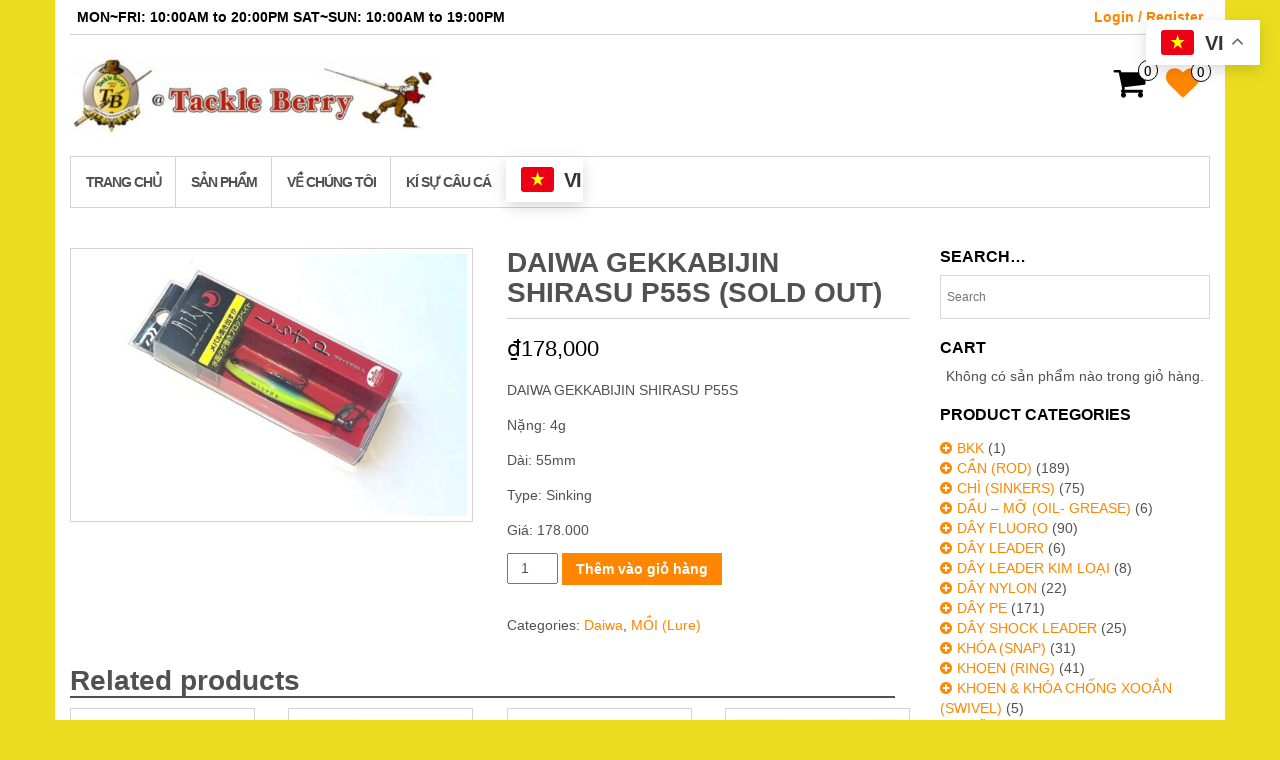

--- FILE ---
content_type: text/html; charset=UTF-8
request_url: https://tackleberryhcm.com.vn/product/daiwa-gekkabijin-shirasu-p55s-5/
body_size: 18868
content:
<!DOCTYPE html>
<html lang="vi-VN">
	<head>
		<meta http-equiv="content-type" content="text/html; charset=UTF-8" />
		<meta http-equiv="X-UA-Compatible" content="IE=edge">
		<meta name="viewport" content="width=device-width, initial-scale=1.0">
		<link rel="pingback" href="https://tackleberryhcm.com.vn/xmlrpc.php" />
						<script>document.documentElement.className = document.documentElement.className + ' yes-js js_active js'</script>
				<title>DAIWA GEKKABIJIN SHIRASU P55S (SOLD OUT) &#8211; Tackle Berry Website</title>
<meta name='robots' content='max-image-preview:large' />
<link rel="alternate" hreflang="vi" href="https://tackleberryhcm.com.vn/product/daiwa-gekkabijin-shirasu-p55s-5/" />
<script>window._wca = window._wca || [];</script>
<link rel='dns-prefetch' href='//stats.wp.com' />
<link rel='dns-prefetch' href='//s.w.org' />
<link rel='dns-prefetch' href='//c0.wp.com' />
<link rel="alternate" type="application/rss+xml" title="Tackle Berry Website &raquo; Feed" href="https://tackleberryhcm.com.vn/feed/" />
<link rel="alternate" type="application/rss+xml" title="Tackle Berry Website &raquo; Comments Feed" href="https://tackleberryhcm.com.vn/comments/feed/" />
		<script type="text/javascript">
			window._wpemojiSettings = {"baseUrl":"https:\/\/s.w.org\/images\/core\/emoji\/13.1.0\/72x72\/","ext":".png","svgUrl":"https:\/\/s.w.org\/images\/core\/emoji\/13.1.0\/svg\/","svgExt":".svg","source":{"concatemoji":"https:\/\/tackleberryhcm.com.vn\/wp-includes\/js\/wp-emoji-release.min.js?ver=5.8.12"}};
			!function(e,a,t){var n,r,o,i=a.createElement("canvas"),p=i.getContext&&i.getContext("2d");function s(e,t){var a=String.fromCharCode;p.clearRect(0,0,i.width,i.height),p.fillText(a.apply(this,e),0,0);e=i.toDataURL();return p.clearRect(0,0,i.width,i.height),p.fillText(a.apply(this,t),0,0),e===i.toDataURL()}function c(e){var t=a.createElement("script");t.src=e,t.defer=t.type="text/javascript",a.getElementsByTagName("head")[0].appendChild(t)}for(o=Array("flag","emoji"),t.supports={everything:!0,everythingExceptFlag:!0},r=0;r<o.length;r++)t.supports[o[r]]=function(e){if(!p||!p.fillText)return!1;switch(p.textBaseline="top",p.font="600 32px Arial",e){case"flag":return s([127987,65039,8205,9895,65039],[127987,65039,8203,9895,65039])?!1:!s([55356,56826,55356,56819],[55356,56826,8203,55356,56819])&&!s([55356,57332,56128,56423,56128,56418,56128,56421,56128,56430,56128,56423,56128,56447],[55356,57332,8203,56128,56423,8203,56128,56418,8203,56128,56421,8203,56128,56430,8203,56128,56423,8203,56128,56447]);case"emoji":return!s([10084,65039,8205,55357,56613],[10084,65039,8203,55357,56613])}return!1}(o[r]),t.supports.everything=t.supports.everything&&t.supports[o[r]],"flag"!==o[r]&&(t.supports.everythingExceptFlag=t.supports.everythingExceptFlag&&t.supports[o[r]]);t.supports.everythingExceptFlag=t.supports.everythingExceptFlag&&!t.supports.flag,t.DOMReady=!1,t.readyCallback=function(){t.DOMReady=!0},t.supports.everything||(n=function(){t.readyCallback()},a.addEventListener?(a.addEventListener("DOMContentLoaded",n,!1),e.addEventListener("load",n,!1)):(e.attachEvent("onload",n),a.attachEvent("onreadystatechange",function(){"complete"===a.readyState&&t.readyCallback()})),(n=t.source||{}).concatemoji?c(n.concatemoji):n.wpemoji&&n.twemoji&&(c(n.twemoji),c(n.wpemoji)))}(window,document,window._wpemojiSettings);
		</script>
		<style type="text/css">
img.wp-smiley,
img.emoji {
	display: inline !important;
	border: none !important;
	box-shadow: none !important;
	height: 1em !important;
	width: 1em !important;
	margin: 0 .07em !important;
	vertical-align: -0.1em !important;
	background: none !important;
	padding: 0 !important;
}
</style>
	<link rel='stylesheet' id='wp-block-library-css'  href='https://c0.wp.com/c/5.8.12/wp-includes/css/dist/block-library/style.min.css' type='text/css' media='all' />
<style id='wp-block-library-inline-css' type='text/css'>
.has-text-align-justify{text-align:justify;}
</style>
<link rel='stylesheet' id='mediaelement-css'  href='https://c0.wp.com/c/5.8.12/wp-includes/js/mediaelement/mediaelementplayer-legacy.min.css' type='text/css' media='all' />
<link rel='stylesheet' id='wp-mediaelement-css'  href='https://c0.wp.com/c/5.8.12/wp-includes/js/mediaelement/wp-mediaelement.min.css' type='text/css' media='all' />
<link rel='stylesheet' id='wc-blocks-vendors-style-css'  href='https://c0.wp.com/p/woocommerce/5.8.0/packages/woocommerce-blocks/build/wc-blocks-vendors-style.css' type='text/css' media='all' />
<link rel='stylesheet' id='wc-blocks-style-css'  href='https://c0.wp.com/p/woocommerce/5.8.0/packages/woocommerce-blocks/build/wc-blocks-style.css' type='text/css' media='all' />
<link rel='stylesheet' id='jquery-selectBox-css'  href='https://tackleberryhcm.com.vn/wp-content/plugins/yith-woocommerce-wishlist/assets/css/jquery.selectBox.css?ver=1.2.0' type='text/css' media='all' />
<link rel='stylesheet' id='yith-wcwl-font-awesome-css'  href='https://tackleberryhcm.com.vn/wp-content/plugins/yith-woocommerce-wishlist/assets/css/font-awesome.css?ver=4.7.0' type='text/css' media='all' />
<link rel='stylesheet' id='woocommerce_prettyPhoto_css-css'  href='//tackleberryhcm.com.vn/wp-content/plugins/woocommerce/assets/css/prettyPhoto.css?ver=3.1.6' type='text/css' media='all' />
<link rel='stylesheet' id='yith-wcwl-main-css'  href='https://tackleberryhcm.com.vn/wp-content/plugins/yith-woocommerce-wishlist/assets/css/style.css?ver=3.2.0' type='text/css' media='all' />
<link rel='stylesheet' id='contact-form-7-css'  href='https://tackleberryhcm.com.vn/wp-content/plugins/contact-form-7/includes/css/styles.css?ver=5.5.2' type='text/css' media='all' />
<link rel='stylesheet' id='photoswipe-css'  href='https://c0.wp.com/p/woocommerce/5.8.0/assets/css/photoswipe/photoswipe.min.css' type='text/css' media='all' />
<link rel='stylesheet' id='photoswipe-default-skin-css'  href='https://c0.wp.com/p/woocommerce/5.8.0/assets/css/photoswipe/default-skin/default-skin.min.css' type='text/css' media='all' />
<link rel='stylesheet' id='woocommerce-layout-css'  href='https://c0.wp.com/p/woocommerce/5.8.0/assets/css/woocommerce-layout.css' type='text/css' media='all' />
<style id='woocommerce-layout-inline-css' type='text/css'>

	.infinite-scroll .woocommerce-pagination {
		display: none;
	}
</style>
<link rel='stylesheet' id='woocommerce-smallscreen-css'  href='https://c0.wp.com/p/woocommerce/5.8.0/assets/css/woocommerce-smallscreen.css' type='text/css' media='only screen and (max-width: 768px)' />
<link rel='stylesheet' id='woocommerce-general-css'  href='https://c0.wp.com/p/woocommerce/5.8.0/assets/css/woocommerce.css' type='text/css' media='all' />
<style id='woocommerce-inline-inline-css' type='text/css'>
.woocommerce form .form-row .required { visibility: visible; }
</style>
<link rel='stylesheet' id='aws-style-css'  href='https://tackleberryhcm.com.vn/wp-content/plugins/advanced-woo-search/assets/css/common.css?ver=2.45' type='text/css' media='all' />
<link rel='stylesheet' id='wpml-legacy-horizontal-list-0-css'  href='//tackleberryhcm.com.vn/wp-content/plugins/sitepress-multilingual-cms/templates/language-switchers/legacy-list-horizontal/style.css?ver=1' type='text/css' media='all' />
<link rel='stylesheet' id='bootstrap-css'  href='https://tackleberryhcm.com.vn/wp-content/themes/maxstore/css/bootstrap.css?ver=3.3.4' type='text/css' media='all' />
<link rel='stylesheet' id='maxstore-stylesheet-css'  href='https://tackleberryhcm.com.vn/wp-content/themes/maxstore/style.css?ver=5.8.12' type='text/css' media='all' />
<link rel='stylesheet' id='simple-store-child-style-css'  href='https://tackleberryhcm.com.vn/wp-content/themes/simple-store/style.css?ver=5.8.12' type='text/css' media='all' />
<link rel='stylesheet' id='custom-stylesheet-css'  href='https://tackleberryhcm.com.vn/wp-content/themes/simple-store/custom/slick.css?ver=1.1' type='text/css' media='all' />
<link rel='stylesheet' id='font-awesome-css'  href='https://tackleberryhcm.com.vn/wp-content/themes/maxstore/css/font-awesome.min.css?ver=4.7' type='text/css' media='all' />
<style id='font-awesome-inline-css' type='text/css'>
[data-font="FontAwesome"]:before {font-family: 'FontAwesome' !important;content: attr(data-icon) !important;speak: none !important;font-weight: normal !important;font-variant: normal !important;text-transform: none !important;line-height: 1 !important;font-style: normal !important;-webkit-font-smoothing: antialiased !important;-moz-osx-font-smoothing: grayscale !important;}
</style>
<link rel='stylesheet' id='jetpack_css-css'  href='https://c0.wp.com/p/jetpack/10.3/css/jetpack.css' type='text/css' media='all' />
<script type='text/javascript' src='https://c0.wp.com/c/5.8.12/wp-includes/js/jquery/jquery.min.js' id='jquery-core-js'></script>
<script type='text/javascript' src='https://c0.wp.com/c/5.8.12/wp-includes/js/jquery/jquery-migrate.min.js' id='jquery-migrate-js'></script>
<script defer type='text/javascript' src='https://stats.wp.com/s-202603.js' id='woocommerce-analytics-js'></script>
<script type='text/javascript' src='https://tackleberryhcm.com.vn/wp-content/themes/maxstore/js/bootstrap.js?ver=3.3.4' id='bootstrap-js'></script>
<script type='text/javascript' src='https://tackleberryhcm.com.vn/wp-content/themes/maxstore/js/customscript.js?ver=1.5.2' id='maxstore-theme-js-js'></script>
<link rel="https://api.w.org/" href="https://tackleberryhcm.com.vn/wp-json/" /><link rel="alternate" type="application/json" href="https://tackleberryhcm.com.vn/wp-json/wp/v2/product/69167" /><link rel="EditURI" type="application/rsd+xml" title="RSD" href="https://tackleberryhcm.com.vn/xmlrpc.php?rsd" />
<link rel="wlwmanifest" type="application/wlwmanifest+xml" href="https://tackleberryhcm.com.vn/wp-includes/wlwmanifest.xml" /> 
<meta name="generator" content="WordPress 5.8.12" />
<meta name="generator" content="WooCommerce 5.8.0" />
<link rel="canonical" href="https://tackleberryhcm.com.vn/product/daiwa-gekkabijin-shirasu-p55s-5/" />
<link rel='shortlink' href='https://tackleberryhcm.com.vn/?p=69167' />
<link rel="alternate" type="application/json+oembed" href="https://tackleberryhcm.com.vn/wp-json/oembed/1.0/embed?url=https%3A%2F%2Ftackleberryhcm.com.vn%2Fproduct%2Fdaiwa-gekkabijin-shirasu-p55s-5%2F" />
<link rel="alternate" type="text/xml+oembed" href="https://tackleberryhcm.com.vn/wp-json/oembed/1.0/embed?url=https%3A%2F%2Ftackleberryhcm.com.vn%2Fproduct%2Fdaiwa-gekkabijin-shirasu-p55s-5%2F&#038;format=xml" />
<meta name="generator" content="WPML ver:4.0.4 stt:58;" />
<!-- Analytics by WP-Statistics v13.1.1 - https://wp-statistics.com/ -->
<script>var WP_Statistics_http = new XMLHttpRequest();WP_Statistics_http.open('GET', 'https://tackleberryhcm.com.vn/wp-json/wp-statistics/v2/hit?_=1768779750&_wpnonce=45b576a444&wp_statistics_hit_rest=yes&browser=Unknown&platform=Unknown&version=Unknown&referred=https://tackleberryhcm.com.vn&ip=18.188.163.153&exclusion_match=yes&exclusion_reason=CrawlerDetect&ua=Mozilla/5.0 (Macintosh; Intel Mac OS X 10_15_7) AppleWebKit/537.36 (KHTML, like Gecko) Chrome/131.0.0.0 Safari/537.36; ClaudeBot/1.0; +claudebot@anthropic.com)&track_all=1&timestamp=1768804950&current_page_type=product&current_page_id=69167&search_query&page_uri=/product/daiwa-gekkabijin-shirasu-p55s-5/&user_id=0', true);WP_Statistics_http.setRequestHeader("Content-Type", "application/json;charset=UTF-8");WP_Statistics_http.send(null);</script>
<style type='text/css'>img#wpstats{display:none}</style>
			<noscript><style>.woocommerce-product-gallery{ opacity: 1 !important; }</style></noscript>
	<style type="text/css" id="custom-background-css">
body.custom-background { background-color: #eadd20; }
</style>
	<link rel="icon" href="https://tackleberryhcm.com.vn/wp-content/uploads/2020/10/inc_logo.gif" sizes="32x32" />
<link rel="icon" href="https://tackleberryhcm.com.vn/wp-content/uploads/2020/10/inc_logo.gif" sizes="192x192" />
<link rel="apple-touch-icon" href="https://tackleberryhcm.com.vn/wp-content/uploads/2020/10/inc_logo.gif" />
<meta name="msapplication-TileImage" content="https://tackleberryhcm.com.vn/wp-content/uploads/2020/10/inc_logo.gif" />
		<style type="text/css" id="wp-custom-css">
			#breadcrumbs {
	display: none;
}

.related.products {
	clear: both;
}

.single-product .rsrc-main {
    padding: 20px 15px 0 0;
    position: relative;
}

.woocommerce-wishlist .wishlist-title {
	display: none;
}

.home .rsrc-post-content header {display: none;}

.woocommerce table.shop_table td {
	text-align: left;
}

.page-template header {
	margin-bottom: 20px;
}

.page-template .entry-content {
	line-height: 1.7;
}

.single-post .rsrc-main,
.archive-article {
	margin: 20px 0;
}

.home .rsrc-main {
	margin: 5px 0 0;
}

.woocommerce-Tabs-panel h2 {
	display: none;
}

.woocommerce-cart .rsrc-main .rsrc-post-content,
.woocommerce-wishlist .rsrc-main .rsrc-post-content {
    padding: 10px 0;
}

.rsrc-header-img.menu-img img {
	max-height: unset;
}
.maker_product ul {
	margin: 0 -15px 0 -10px;
	list-style: none;
	padding: 0;
}
.tax-brands .maker_product ul {
	margin: 0 5px 0 -10px;
	list-style: none;
	padding: 0;
}
.maker_product ul:after {
	content:"";
	display: table;
	clear: both;
}
.maker_product li {
	float: left;
	width: 25%;
	padding: 0 10px;
	margin: 0 0 20px;
}
.maker_product li:nth-child(4n) {
	clear: right;
}
.maker_product li:nth-child(4n+1) {
	clear: left;
}
.maker_product li a {
    display: table-cell;
    width: 100%;
    height: 120px;
		padding: 10px;
    vertical-align: middle;
    border: 5px solid #D3D3D3;
		margin: 0;
}
.maker_product li a.current-logo,
.maker_product li a:hover,
.maker_product li a:focus,
.maker_product li a:active {
	border-color: #ff8600;
}
.maker_product li a.black-logo {
	background-color: #000;
}
.maker_product li a.gray-logo {
	background-color: #222;
}
.maker_product li img {
	max-width: 100%;
	height: auto;
}
@media screen and (max-width: 640px) {
	.maker_product {
		padding: 0;
	}
	.maker_product ul {
		margin: 0 -5px;
		list-style: none;
		padding: 0;
	}
	.tax-brands .maker_product ul {
    margin: 0 -5px;
    list-style: none;
    padding: 0;
	}
	.maker_product li {
		float: left;
		width: 50%;
		padding: 0 5px;
		margin: 0 0 10px;
	}
	.maker_product li:nth-child(2n) {
		clear: right;
	}
	.maker_product li:nth-child(2n+1) {
		clear: left;
	}
	.maker_product li a {
		display: table-cell;
		width: 100%;
		height: 100px;
		padding: 10px;
		vertical-align: middle;
		border: 5px solid #D3D3D3;
	}
	.rsrc-main {
    padding: 0;
    position: relative;
	}
	.rsrc-content h2 {
		margin-right: 0;
	}
}		</style>
		<style id="kirki-inline-styles">.rsrc-header-text a{color:#2bc430 !important;}h2.site-desc, h3.site-desc{color:#2bc430;}body{background:#fff;background-color:#fff;background-repeat:no-repeat;background-position:center center;background-attachment:fixed;-webkit-background-size:cover;-moz-background-size:cover;-ms-background-size:cover;-o-background-size:cover;background-size:cover;}</style>	</head>
	<body data-rsssl=1 id="blog" class="product-template-default single single-product postid-69167 custom-background wp-custom-logo theme-maxstore woocommerce woocommerce-page woocommerce-no-js">
            <a class="skip-link screen-reader-text" href="#site-content">Skip to the content</a>
<div class="container rsrc-container" role="main">
     
      
        <div class="top-section row"> 
            <div class="top-infobox text-left col-xs-6">
                MON~FRI: 10:00AM to 20:00PMㅤㅤㅤㅤㅤㅤㅤㅤㅤㅤㅤㅤㅤㅤㅤㅤㅤㅤㅤㅤㅤ
SAT~SUN: 10:00AM to 19:00PM 
            </div> 
            <div class="top-infobox text-right col-xs-6">
                                                            <a href="https://tackleberryhcm.com.vn/my-account/" title="Login / Register">Login / Register</a>
                     
                            </div>               
        </div>
        <div class="header-section header-alt row" >
                <header id="site-header" class="col-sm-4 hidden-xs rsrc-header text-left" role="banner"> 
                            <div class="rsrc-header-img">	
                    <a href="https://tackleberryhcm.com.vn/" class="custom-logo-link" rel="home"><img width="1500" height="375" src="https://tackleberryhcm.com.vn/wp-content/uploads/2023/06/cropped-cropped-z4456807906607_4677992f6757c3a8616115550e532684-1.jpg" class="custom-logo" alt="Tackle Berry Website" srcset="https://tackleberryhcm.com.vn/wp-content/uploads/2023/06/cropped-cropped-z4456807906607_4677992f6757c3a8616115550e532684-1.jpg 1500w, https://tackleberryhcm.com.vn/wp-content/uploads/2023/06/cropped-cropped-z4456807906607_4677992f6757c3a8616115550e532684-1-800x200.jpg 800w, https://tackleberryhcm.com.vn/wp-content/uploads/2023/06/cropped-cropped-z4456807906607_4677992f6757c3a8616115550e532684-1-1400x350.jpg 1400w, https://tackleberryhcm.com.vn/wp-content/uploads/2023/06/cropped-cropped-z4456807906607_4677992f6757c3a8616115550e532684-1-768x192.jpg 768w, https://tackleberryhcm.com.vn/wp-content/uploads/2023/06/cropped-cropped-z4456807906607_4677992f6757c3a8616115550e532684-1-510x128.jpg 510w" sizes="(max-width: 1500px) 100vw, 1500px" /></a>                </div>
               
        </header>
        <div class="header-banner col-sm-6 col-xs-8"> 
             
        </div> 
                 
            <div class="header-cart text-right col-sm-2 col-xs-4">
                			<div class="header-cart-inner">
					
				<a class="cart-contents text-right" href="https://tackleberryhcm.com.vn/cart/" title="View your shopping cart">
					<i class="fa fa-shopping-cart"><span class="count">0</span></i><span class="amount-title hidden-sm hidden-xs">Cart </span><span class="amount-cart">&#8363;0</span> 
				</a>
								<ul class="site-header-cart menu list-unstyled">
					<li>
						<div class="widget woocommerce widget_shopping_cart"><div class="widget_shopping_cart_content"></div></div>					</li>
				</ul>
			</div>
							<div class="top-wishlist text-right">
					<a href="https://tackleberryhcm.com.vn/my-wishlist/?wishlist-action" title="Wishlist" data-toggle="tooltip" data-placement="top">
						<div class="fa fa-heart"><div class="count"><span>0</span></div></div>
					</a>
				</div>
				            </div>
            </div>
    <div class="rsrc-top-menu row" >
        <nav id="site-navigation" class="navbar navbar-inverse" role="navigation">

            <div class="navbar-header">
                <button type="button" class="navbar-toggle" data-toggle="collapse" data-target=".navbar-1-collapse">
                    <span class="sr-only">Toggle navigation</span>
                    <span class="icon-bar"></span>
                    <span class="icon-bar"></span>
                    <span class="icon-bar"></span>
                </button>
                <header class="visible-xs-block responsive-title" role="banner"> 
                                            <div class="rsrc-header-img menu-img text-left">
                            <a href="https://tackleberryhcm.com.vn/" class="custom-logo-link" rel="home"><img width="1500" height="375" src="https://tackleberryhcm.com.vn/wp-content/uploads/2023/06/cropped-cropped-z4456807906607_4677992f6757c3a8616115550e532684-1.jpg" class="custom-logo" alt="Tackle Berry Website" srcset="https://tackleberryhcm.com.vn/wp-content/uploads/2023/06/cropped-cropped-z4456807906607_4677992f6757c3a8616115550e532684-1.jpg 1500w, https://tackleberryhcm.com.vn/wp-content/uploads/2023/06/cropped-cropped-z4456807906607_4677992f6757c3a8616115550e532684-1-800x200.jpg 800w, https://tackleberryhcm.com.vn/wp-content/uploads/2023/06/cropped-cropped-z4456807906607_4677992f6757c3a8616115550e532684-1-1400x350.jpg 1400w, https://tackleberryhcm.com.vn/wp-content/uploads/2023/06/cropped-cropped-z4456807906607_4677992f6757c3a8616115550e532684-1-768x192.jpg 768w, https://tackleberryhcm.com.vn/wp-content/uploads/2023/06/cropped-cropped-z4456807906607_4677992f6757c3a8616115550e532684-1-510x128.jpg 510w" sizes="(max-width: 1500px) 100vw, 1500px" /></a>                        </div>
                       
                </header>
            </div>

            <div class="collapse navbar-collapse navbar-1-collapse"><ul id="menu-main_menu_vi" class="nav navbar-nav boxed"><li id="menu-item-49308" class="menu-item menu-item-type-post_type menu-item-object-page menu-item-home menu-item-49308"><a title="Trang Chủ" href="https://tackleberryhcm.com.vn/">Trang Chủ</a></li>
<li id="menu-item-646" class="menu-item menu-item-type-post_type menu-item-object-page current_page_parent menu-item-646"><a title="Sản Phẩm" href="https://tackleberryhcm.com.vn/shop/">Sản Phẩm</a></li>
<li id="menu-item-659" class="menu-item menu-item-type-post_type menu-item-object-page menu-item-659"><a title="Về chúng tôi" href="https://tackleberryhcm.com.vn/ve-chung-toi/">Về chúng tôi</a></li>
<li id="menu-item-44520" class="menu-item menu-item-type-post_type menu-item-object-page menu-item-44520"><a title="Kí sự câu cá" href="https://tackleberryhcm.com.vn/blog/">Kí sự câu cá</a></li>
<li style="position:relative;" class="menu-item menu-item-gtranslate"><div style="position:absolute;white-space:nowrap;" id="gtranslate_menu_wrapper_52954"></div></li></ul></div>
        </nav>
    </div>



<!-- start content container -->
<div class="row rsrc-content">

		

    <div class="col-md-9 rsrc-main">
        <div class="woocommerce">
						<div class="woocommerce-notices-wrapper"></div><div id="product-69167" class="product type-product post-69167 status-publish first instock product_cat-daiwa-6 product_cat-lure has-post-thumbnail shipping-taxable purchasable product-type-simple">

	<div class="woocommerce-product-gallery woocommerce-product-gallery--with-images woocommerce-product-gallery--columns-4 images" data-columns="4" style="opacity: 0; transition: opacity .25s ease-in-out;">
	<figure class="woocommerce-product-gallery__wrapper">
		<div data-thumb="https://tackleberryhcm.com.vn/wp-content/uploads/2023/08/5e04c9b8d115034b5a04-100x100.jpg" data-thumb-alt="" class="woocommerce-product-gallery__image"><a href="https://tackleberryhcm.com.vn/wp-content/uploads/2023/08/5e04c9b8d115034b5a04.jpg"><img width="510" height="341" src="https://tackleberryhcm.com.vn/wp-content/uploads/2023/08/5e04c9b8d115034b5a04-510x341.jpg" class="wp-post-image" alt="" loading="lazy" title="5e04c9b8d115034b5a04" data-caption="" data-src="https://tackleberryhcm.com.vn/wp-content/uploads/2023/08/5e04c9b8d115034b5a04.jpg" data-large_image="https://tackleberryhcm.com.vn/wp-content/uploads/2023/08/5e04c9b8d115034b5a04.jpg" data-large_image_width="1696" data-large_image_height="1133" srcset="https://tackleberryhcm.com.vn/wp-content/uploads/2023/08/5e04c9b8d115034b5a04-510x341.jpg 510w, https://tackleberryhcm.com.vn/wp-content/uploads/2023/08/5e04c9b8d115034b5a04-599x400.jpg 599w, https://tackleberryhcm.com.vn/wp-content/uploads/2023/08/5e04c9b8d115034b5a04-1198x800.jpg 1198w, https://tackleberryhcm.com.vn/wp-content/uploads/2023/08/5e04c9b8d115034b5a04-768x513.jpg 768w, https://tackleberryhcm.com.vn/wp-content/uploads/2023/08/5e04c9b8d115034b5a04-1536x1026.jpg 1536w, https://tackleberryhcm.com.vn/wp-content/uploads/2023/08/5e04c9b8d115034b5a04.jpg 1696w" sizes="(max-width: 510px) 100vw, 510px" /></a></div>	</figure>
</div>

	<div class="summary entry-summary">
		<h1 class="product_title entry-title">DAIWA GEKKABIJIN SHIRASU P55S (SOLD OUT)</h1><p class="price"><span class="woocommerce-Price-amount amount"><bdi><span class="woocommerce-Price-currencySymbol">&#8363;</span>178,000</bdi></span></p>
<div class="woocommerce-product-details__short-description">
	<p>DAIWA GEKKABIJIN SHIRASU P55S</p>
<p>Nặng: 4g</p>
<p>Dài: 55mm</p>
<p>Type: Sinking</p>
<p>Giá: 178.000</p>
</div>

	
	<form class="cart" action="https://tackleberryhcm.com.vn/product/daiwa-gekkabijin-shirasu-p55s-5/" method="post" enctype='multipart/form-data'>
		
			<div class="quantity">
				<label class="screen-reader-text" for="quantity_696d6fe6a9b18">DAIWA GEKKABIJIN SHIRASU P55S (SOLD OUT) quantity</label>
		<input
			type="number"
			id="quantity_696d6fe6a9b18"
			class="input-text qty text"
			step="1"
			min="1"
			max=""
			name="quantity"
			value="1"
			title="Qty"
			size="4"
			placeholder=""
			inputmode="numeric" />
			</div>
	
		<button type="submit" name="add-to-cart" value="69167" class="single_add_to_cart_button button alt">Thêm vào giỏ hàng</button>

			</form>

	
<div class="product_meta">

	
	
	<span class="posted_in">Categories: <a href="https://tackleberryhcm.com.vn/product-category/lure/daiwa-6/" rel="tag">Daiwa</a>, <a href="https://tackleberryhcm.com.vn/product-category/lure/" rel="tag">MỒI (Lure)</a></span>
	
	
</div>
	</div>

	
	<section class="related products">

					<h2>Related products</h2>
				
		<ul class="products columns-4">

			
					<li class="product type-product post-56188 status-publish first instock product_cat-daiwa-6 product_cat-lure has-post-thumbnail shipping-taxable purchasable product-type-simple">
	  
			<div class="add-to-wishlist-custom add-to-wishlist-56188">
				<div class="yith-wcwl-add-button show" style="display:block"> <a href="/product/daiwa-gekkabijin-shirasu-p55s-5/?add_to_wishlist=56188" rel="nofollow" data-product-id="56188" data-product-type="simple" class="add_to_wishlist">Add to Wishlist</a><img src="https://tackleberryhcm.com.vn/wp-content/themes/maxstore/img/loading.gif" class="ajax-loading" alt="loading" width="16" height="16"></div>
				<div class="yith-wcwl-wishlistaddedbrowse hide" style="display:none;"> <span class="feedback">Added!</span> <a href="https://tackleberryhcm.com.vn/my-wishlist/?wishlist-action">View Wishlist</a></div>
				<div class="yith-wcwl-wishlistexistsbrowse hide" style="display:none"> <span class="feedback">The product is already in the wishlist!</span> <a href="https://tackleberryhcm.com.vn/my-wishlist/?wishlist-action">Browse Wishlist</a></div>
				<div class="clear"></div>
				<div class="yith-wcwl-wishlistaddresponse"></div>
			</div>
			<a href="https://tackleberryhcm.com.vn/product/silver-creek-minnow-dart-custom-48s-581/" class="woocommerce-LoopProduct-link woocommerce-loop-product__link"><img width="247" height="296" src="https://tackleberryhcm.com.vn/wp-content/uploads/2022/02/z3213486094445_96da4ac52469ed47399bbb31b2b767ae-247x296.jpg" class="attachment-woocommerce_thumbnail size-woocommerce_thumbnail" alt="" loading="lazy" /><h2 class="woocommerce-loop-product__title">SILVER CREEK MINNOW DART CUSTOM 48S &#8211; 581 (SOLD OUT)</h2>
	<span class="price"><span class="woocommerce-Price-amount amount"><bdi><span class="woocommerce-Price-currencySymbol">&#8363;</span>242,000</bdi></span></span>
</a><a href="?add-to-cart=56188" data-quantity="1" class="button product_type_simple add_to_cart_button ajax_add_to_cart" data-product_id="56188" data-product_sku="" aria-label="Thêm “SILVER CREEK MINNOW DART CUSTOM 48S - 581 (SOLD OUT)” vào giỏ hàng của bạn" rel="nofollow">Thêm vào giỏ hàng</a></li>

			
					<li class="product type-product post-56216 status-publish instock product_cat-daiwa-6 product_cat-lure has-post-thumbnail shipping-taxable purchasable product-type-simple">
	  
			<div class="add-to-wishlist-custom add-to-wishlist-56216">
				<div class="yith-wcwl-add-button show" style="display:block"> <a href="/product/daiwa-gekkabijin-shirasu-p55s-5/?add_to_wishlist=56216" rel="nofollow" data-product-id="56216" data-product-type="simple" class="add_to_wishlist">Add to Wishlist</a><img src="https://tackleberryhcm.com.vn/wp-content/themes/maxstore/img/loading.gif" class="ajax-loading" alt="loading" width="16" height="16"></div>
				<div class="yith-wcwl-wishlistaddedbrowse hide" style="display:none;"> <span class="feedback">Added!</span> <a href="https://tackleberryhcm.com.vn/my-wishlist/?wishlist-action">View Wishlist</a></div>
				<div class="yith-wcwl-wishlistexistsbrowse hide" style="display:none"> <span class="feedback">The product is already in the wishlist!</span> <a href="https://tackleberryhcm.com.vn/my-wishlist/?wishlist-action">Browse Wishlist</a></div>
				<div class="clear"></div>
				<div class="yith-wcwl-wishlistaddresponse"></div>
			</div>
			<a href="https://tackleberryhcm.com.vn/product/shore-line-shiner-z-vertice-sd-140-f-593/" class="woocommerce-LoopProduct-link woocommerce-loop-product__link"><img width="247" height="296" src="https://tackleberryhcm.com.vn/wp-content/uploads/2022/02/z3213486659379_39e0d5219b0d143d1b21de982c8007fb-247x296.jpg" class="attachment-woocommerce_thumbnail size-woocommerce_thumbnail" alt="" loading="lazy" /><h2 class="woocommerce-loop-product__title">SHORE LINE SHINER Z VERTICE SD 140 F &#8211; 593</h2>
	<span class="price"><span class="woocommerce-Price-amount amount"><bdi><span class="woocommerce-Price-currencySymbol">&#8363;</span>539,000</bdi></span></span>
</a><a href="?add-to-cart=56216" data-quantity="1" class="button product_type_simple add_to_cart_button ajax_add_to_cart" data-product_id="56216" data-product_sku="" aria-label="Thêm “SHORE LINE SHINER Z VERTICE SD 140 F - 593” vào giỏ hàng của bạn" rel="nofollow">Thêm vào giỏ hàng</a></li>

			
					<li class="product type-product post-56202 status-publish instock product_cat-daiwa-6 product_cat-lure has-post-thumbnail shipping-taxable purchasable product-type-simple">
	  
			<div class="add-to-wishlist-custom add-to-wishlist-56202">
				<div class="yith-wcwl-add-button show" style="display:block"> <a href="/product/daiwa-gekkabijin-shirasu-p55s-5/?add_to_wishlist=56202" rel="nofollow" data-product-id="56202" data-product-type="simple" class="add_to_wishlist">Add to Wishlist</a><img src="https://tackleberryhcm.com.vn/wp-content/themes/maxstore/img/loading.gif" class="ajax-loading" alt="loading" width="16" height="16"></div>
				<div class="yith-wcwl-wishlistaddedbrowse hide" style="display:none;"> <span class="feedback">Added!</span> <a href="https://tackleberryhcm.com.vn/my-wishlist/?wishlist-action">View Wishlist</a></div>
				<div class="yith-wcwl-wishlistexistsbrowse hide" style="display:none"> <span class="feedback">The product is already in the wishlist!</span> <a href="https://tackleberryhcm.com.vn/my-wishlist/?wishlist-action">Browse Wishlist</a></div>
				<div class="clear"></div>
				<div class="yith-wcwl-wishlistaddresponse"></div>
			</div>
			<a href="https://tackleberryhcm.com.vn/product/silver-creek-minnow-dart-custom-40s-587/" class="woocommerce-LoopProduct-link woocommerce-loop-product__link"><img width="247" height="296" src="https://tackleberryhcm.com.vn/wp-content/uploads/2022/02/z3213486117495_f1d8e468c3ecd0fbf4e2b81f33aaeb1f-247x296.jpg" class="attachment-woocommerce_thumbnail size-woocommerce_thumbnail" alt="" loading="lazy" /><h2 class="woocommerce-loop-product__title">SILVER CREEK MINNOW DART CUSTOM 40S &#8211; 587 (SOLD OUT)</h2>
	<span class="price"><span class="woocommerce-Price-amount amount"><bdi><span class="woocommerce-Price-currencySymbol">&#8363;</span>242,000</bdi></span></span>
</a><a href="?add-to-cart=56202" data-quantity="1" class="button product_type_simple add_to_cart_button ajax_add_to_cart" data-product_id="56202" data-product_sku="" aria-label="Thêm “SILVER CREEK MINNOW DART CUSTOM 40S - 587 (SOLD OUT)” vào giỏ hàng của bạn" rel="nofollow">Thêm vào giỏ hàng</a></li>

			
					<li class="product type-product post-56064 status-publish last instock product_cat-jackson product_cat-lure has-post-thumbnail shipping-taxable purchasable product-type-simple">
	  
			<div class="add-to-wishlist-custom add-to-wishlist-56064">
				<div class="yith-wcwl-add-button show" style="display:block"> <a href="/product/daiwa-gekkabijin-shirasu-p55s-5/?add_to_wishlist=56064" rel="nofollow" data-product-id="56064" data-product-type="simple" class="add_to_wishlist">Add to Wishlist</a><img src="https://tackleberryhcm.com.vn/wp-content/themes/maxstore/img/loading.gif" class="ajax-loading" alt="loading" width="16" height="16"></div>
				<div class="yith-wcwl-wishlistaddedbrowse hide" style="display:none;"> <span class="feedback">Added!</span> <a href="https://tackleberryhcm.com.vn/my-wishlist/?wishlist-action">View Wishlist</a></div>
				<div class="yith-wcwl-wishlistexistsbrowse hide" style="display:none"> <span class="feedback">The product is already in the wishlist!</span> <a href="https://tackleberryhcm.com.vn/my-wishlist/?wishlist-action">Browse Wishlist</a></div>
				<div class="clear"></div>
				<div class="yith-wcwl-wishlistaddresponse"></div>
			</div>
			<a href="https://tackleberryhcm.com.vn/product/jester-minnow-78sf-sss/" class="woocommerce-LoopProduct-link woocommerce-loop-product__link"><img width="247" height="296" src="https://tackleberryhcm.com.vn/wp-content/uploads/2022/02/1abbd681551d9943c00c-247x296.jpg" class="attachment-woocommerce_thumbnail size-woocommerce_thumbnail" alt="" loading="lazy" /><h2 class="woocommerce-loop-product__title">JESTER MINNOW 78SF &#8211; SSS (SOLD OUT)</h2>
	<span class="price"><span class="woocommerce-Price-amount amount"><bdi><span class="woocommerce-Price-currencySymbol">&#8363;</span>374,000</bdi></span></span>
</a><a href="?add-to-cart=56064" data-quantity="1" class="button product_type_simple add_to_cart_button ajax_add_to_cart" data-product_id="56064" data-product_sku="" aria-label="Thêm “JESTER MINNOW 78SF - SSS (SOLD OUT)” vào giỏ hàng của bạn" rel="nofollow">Thêm vào giỏ hàng</a></li>

			
		</ul>

	</section>
	</div>

			<h2>MAKER PRODUCT</h2><div class="maker_product"><ul><li><a class="white-logo" href="https://tackleberryhcm.com.vn/brands/bkk/" title="BKK"><img src="" alt="BKK" /></a></li><li><a class="white-logo" href="https://tackleberryhcm.com.vn/brands/dragon/" title="Dragon"><img src="" alt="Dragon" /></a></li><li><a class="white-logo" href="https://tackleberryhcm.com.vn/brands/gamakatsu/" title="gamakatsu"><img src="" alt="gamakatsu" /></a></li><li><a class="white-logo" href="https://tackleberryhcm.com.vn/brands/tulala/" title="Tulala"><img src="https://tackleberryhcm.com.vn/wp-content/uploads/2024/09/4582210730343-sp1.jpg" alt="Tulala" /></a></li><li><a class="white-logo" href="https://tackleberryhcm.com.vn/brands/turingmonkey/" title="TURINGMONKEY"><img src="https://tackleberryhcm.com.vn/wp-content/uploads/2024/09/23.jpg" alt="TURINGMONKEY" /></a></li><li><a class="white-logo" href="https://tackleberryhcm.com.vn/brands/cultiva/" title="CULTIVA"><img src="https://tackleberryhcm.com.vn/wp-content/uploads/2024/09/Clu.png" alt="CULTIVA" /></a></li><li><a class="white-logo" href="https://tackleberryhcm.com.vn/brands/sasame/" title="Sasame"><img src="https://tackleberryhcm.com.vn/wp-content/uploads/2024/09/Sa.jpg" alt="Sasame" /></a></li><li><a class="white-logo" href="https://tackleberryhcm.com.vn/brands/yamaga-blanks/" title="YAMAGA BLANKS"><img src="https://tackleberryhcm.com.vn/wp-content/uploads/2024/09/Blank.png" alt="YAMAGA BLANKS" /></a></li><li><a class="white-logo" href="https://tackleberryhcm.com.vn/brands/promarine/" title="PROMARINE"><img src="https://tackleberryhcm.com.vn/wp-content/uploads/2024/09/D_hero-20210924153635-351.jpg" alt="PROMARINE" /></a></li><li><a class="white-logo" href="https://tackleberryhcm.com.vn/brands/palms/" title="PALMS"><img src="https://tackleberryhcm.com.vn/wp-content/uploads/2024/09/Palms.png" alt="PALMS" /></a></li><li><a class="white-logo" href="https://tackleberryhcm.com.vn/brands/jackall/" title="JACKALL"><img src="https://tackleberryhcm.com.vn/wp-content/uploads/2024/09/Jackall.png" alt="JACKALL" /></a></li><li><a class="white-logo" href="https://tackleberryhcm.com.vn/brands/eco-gear/" title="ECO GEAR"><img src="https://tackleberryhcm.com.vn/wp-content/uploads/2024/09/e1.jpg" alt="ECO GEAR" /></a></li><li><a class="white-logo" href="https://tackleberryhcm.com.vn/brands/solfiesta/" title="SOLFIESTA"><img src="https://tackleberryhcm.com.vn/wp-content/uploads/2024/09/435250.750@2x-1.jpg" alt="SOLFIESTA" /></a></li><li><a class="white-logo" href="https://tackleberryhcm.com.vn/brands/cross-factor/" title="Cross Factor"><img src="https://tackleberryhcm.com.vn/wp-content/uploads/2024/07/brand_3.jpg" alt="Cross Factor" /></a></li><li><a class="white-logo" href="https://tackleberryhcm.com.vn/brands/deps/" title="DEPS"><img src="https://tackleberryhcm.com.vn/wp-content/uploads/2024/09/deps.png" alt="DEPS" /></a></li><li><a class="white-logo" href="https://tackleberryhcm.com.vn/brands/kahara/" title="KAHARA"><img src="https://tackleberryhcm.com.vn/wp-content/uploads/2024/09/tai-xuong-3.png" alt="KAHARA" /></a></li><li><a class="white-logo" href="https://tackleberryhcm.com.vn/brands/gosen/" title="GOSEN"><img src="https://tackleberryhcm.com.vn/wp-content/uploads/2024/09/Gosen_Logo_1-400x400-1.jpg" alt="GOSEN" /></a></li><li><a class="white-logo" href="https://tackleberryhcm.com.vn/brands/duo/" title="DUO"><img src="https://tackleberryhcm.com.vn/wp-content/uploads/2024/09/Duo.png" alt="DUO" /></a></li><li><a class="white-logo" href="https://tackleberryhcm.com.vn/brands/tackle-house/" title="TACKLE HOUSE"><img src="https://tackleberryhcm.com.vn/wp-content/uploads/2021/05/unnamed.jpg" alt="TACKLE HOUSE" /></a></li><li><a class="white-logo" href="https://tackleberryhcm.com.vn/brands/biovex/" title="BIOVEX"><img src="https://tackleberryhcm.com.vn/wp-content/uploads/2021/05/mark-1.png" alt="BIOVEX" /></a></li><li><a class="white-logo" href="https://tackleberryhcm.com.vn/brands/yo-zuri/" title="YO - ZURI"><img src="https://tackleberryhcm.com.vn/wp-content/uploads/2021/05/yo-zuri-1-e1726136983278.jpg" alt="YO - ZURI" /></a></li><li><a class="white-logo" href="https://tackleberryhcm.com.vn/brands/fish-arrow/" title="Fish Arrow"><img src="https://tackleberryhcm.com.vn/wp-content/uploads/2024/09/Fish-Arrow-1.jpg" alt="Fish Arrow" /></a></li><li><a class="white-logo" href="https://tackleberryhcm.com.vn/brands/ima/" title="IMA"><img src="https://tackleberryhcm.com.vn/wp-content/uploads/2020/10/IMAlogo.jpg" alt="IMA" /></a></li><li><a class="white-logo" href="https://tackleberryhcm.com.vn/brands/shimano/" title="SHIMANO"><img src="https://tackleberryhcm.com.vn/wp-content/uploads/2020/09/shimano.png" alt="SHIMANO" /></a></li><li><a class="black-logo" href="https://tackleberryhcm.com.vn/brands/daiwa/" title="DAIWA"><img src="https://tackleberryhcm.com.vn/wp-content/uploads/2020/09/daiwa.png" alt="DAIWA" /></a></li><li><a class="white-logo" href="https://tackleberryhcm.com.vn/brands/abu-garcia/" title="ABU GARCIA"><img src="https://tackleberryhcm.com.vn/wp-content/uploads/2020/09/abugarcia.png" alt="ABU GARCIA" /></a></li><li><a class="white-logo" href="https://tackleberryhcm.com.vn/brands/major-craft/" title="MAJOR CRAFT"><img src="https://tackleberryhcm.com.vn/wp-content/uploads/2020/09/majorcraft.png" alt="MAJOR CRAFT" /></a></li><li><a class="black-logo" href="https://tackleberryhcm.com.vn/brands/duel/" title="DUEL"><img src="https://tackleberryhcm.com.vn/wp-content/uploads/2020/11/duel.png" alt="DUEL" /></a></li><li><a class="white-logo" href="https://tackleberryhcm.com.vn/brands/yamashita/" title="YAMASHITA"><img src="https://tackleberryhcm.com.vn/wp-content/uploads/2020/09/yamashita.jpg" alt="YAMASHITA" /></a></li><li><a class="white-logo" href="https://tackleberryhcm.com.vn/brands/decoy/" title="DECOY"><img src="https://tackleberryhcm.com.vn/wp-content/uploads/2020/09/decoy.png" alt="DECOY" /></a></li><li><a class="white-logo" href="https://tackleberryhcm.com.vn/brands/owner/" title="OWNER"><img src="https://tackleberryhcm.com.vn/wp-content/uploads/2020/09/owner.png" alt="OWNER" /></a></li><li><a class="white-logo" href="https://tackleberryhcm.com.vn/brands/seaguer/" title="SEAGUER"><img src="https://tackleberryhcm.com.vn/wp-content/uploads/2020/09/SEAGER.png" alt="SEAGUER" /></a></li><li><a class="white-logo" href="https://tackleberryhcm.com.vn/brands/sunline/" title="SUNLINE"><img src="https://tackleberryhcm.com.vn/wp-content/uploads/2020/09/sunline.png" alt="SUNLINE" /></a></li><li><a class="white-logo" href="https://tackleberryhcm.com.vn/brands/toray/" title="TORAY"><img src="https://tackleberryhcm.com.vn/wp-content/uploads/2020/09/toray.png" alt="TORAY" /></a></li><li><a class="white-logo" href="https://tackleberryhcm.com.vn/brands/yamatoyo/" title="YAMATOYO"><img src="https://tackleberryhcm.com.vn/wp-content/uploads/2020/09/yamatoyo.jpg" alt="YAMATOYO" /></a></li><li><a class="gray-logo" href="https://tackleberryhcm.com.vn/brands/evergreen/" title="EVER GREEN"><img src="https://tackleberryhcm.com.vn/wp-content/uploads/2020/09/evergreen.png" alt="EVER GREEN" /></a></li><li><a class="white-logo" href="https://tackleberryhcm.com.vn/brands/waterland/" title="WATER LAND"><img src="https://tackleberryhcm.com.vn/wp-content/uploads/2020/09/waterland.gif" alt="WATER LAND" /></a></li><li><a class="white-logo" href="https://tackleberryhcm.com.vn/brands/shout/" title="SHOUT"><img src="https://tackleberryhcm.com.vn/wp-content/uploads/2020/09/shout.png" alt="SHOUT" /></a></li><li><a class="white-logo" href="https://tackleberryhcm.com.vn/brands/xesta/" title="XESTA"><img src="https://tackleberryhcm.com.vn/wp-content/uploads/2020/09/xesta.png" alt="XESTA" /></a></li><li><a class="white-logo" href="https://tackleberryhcm.com.vn/brands/hayabusa/" title="HAYABUSA"><img src="https://tackleberryhcm.com.vn/wp-content/uploads/2020/09/hayabusa.jpg" alt="HAYABUSA" /></a></li><li><a class="white-logo" href="https://tackleberryhcm.com.vn/brands/keitech/" title="KEITECH"><img src="https://tackleberryhcm.com.vn/wp-content/uploads/2020/09/keitech.jpg" alt="KEITECH" /></a></li><li><a class="white-logo" href="https://tackleberryhcm.com.vn/brands/rapala/" title="RAPALA"><img src="https://tackleberryhcm.com.vn/wp-content/uploads/2020/09/rapala.jpg" alt="RAPALA" /></a></li><li><a class="white-logo" href="https://tackleberryhcm.com.vn/brands/megabass/" title="MEGABASS"><img src="https://tackleberryhcm.com.vn/wp-content/uploads/2020/09/megabass-1.png" alt="MEGABASS" /></a></li></ul></div>        </div>
    </div><!-- /#content -->      

			<aside id="sidebar" class="col-md-3 rsrc-right" role="complementary">
		<aside id="aws_widget-2" class="widget widget_aws_widget"><h3 class="widget-title">Search&#8230;</h3><div class="aws-container" data-url="/?wc-ajax=aws_action" data-siteurl="https://tackleberryhcm.com.vn" data-lang="vi" data-show-loader="true" data-show-more="true" data-show-page="true" data-ajax-search="true" data-show-clear="true" data-mobile-screen="false" data-use-analytics="false" data-min-chars="1" data-buttons-order="1" data-timeout="300" data-is-mobile="false" data-page-id="69167" data-tax="" ><form class="aws-search-form" action="https://tackleberryhcm.com.vn/" method="get" role="search" ><div class="aws-wrapper"><label class="aws-search-label" for="696d6fe6d51d6">Search</label><input type="search" name="s" id="696d6fe6d51d6" value="" class="aws-search-field" placeholder="Search" autocomplete="off" /><input type="hidden" name="post_type" value="product"><input type="hidden" name="type_aws" value="true"><input type="hidden" name="lang" value="vi"><div class="aws-search-clear"><span>×</span></div><div class="aws-loader"></div></div></form></div></aside><aside id="woocommerce_widget_cart-6" class="widget woocommerce widget_shopping_cart"><h3 class="widget-title">CART</h3><div class="widget_shopping_cart_content"></div></aside><aside id="woocommerce_product_categories-14" class="widget woocommerce widget_product_categories"><h3 class="widget-title">Product categories</h3><ul class="product-categories"><li class="cat-item cat-item-790"><a href="https://tackleberryhcm.com.vn/product-category/bkk-3/">BKK</a> <span class="count">(1)</span></li>
<li class="cat-item cat-item-250 cat-parent"><a href="https://tackleberryhcm.com.vn/product-category/rod/">CẦN (Rod)</a> <span class="count">(189)</span><ul class='children'>
<li class="cat-item cat-item-558"><a href="https://tackleberryhcm.com.vn/product-category/rod/can-cau-jigging/">Cần Câu Jigging</a> <span class="count">(4)</span></li>
<li class="cat-item cat-item-602"><a href="https://tackleberryhcm.com.vn/product-category/rod/can-cau-muc/">Cần Câu Mực</a> <span class="count">(3)</span></li>
<li class="cat-item cat-item-760"><a href="https://tackleberryhcm.com.vn/product-category/rod/can-cau-tay-2/">Cần câu tay</a> <span class="count">(13)</span></li>
<li class="cat-item cat-item-452"><a href="https://tackleberryhcm.com.vn/product-category/rod/can-ikada/">Cần IKADA</a> <span class="count">(1)</span></li>
<li class="cat-item cat-item-321"><a href="https://tackleberryhcm.com.vn/product-category/rod/can-may-dung/">Cần Máy Đứng (SPINNING)</a> <span class="count">(107)</span></li>
<li class="cat-item cat-item-320"><a href="https://tackleberryhcm.com.vn/product-category/rod/can-may-ngang/">Cần Máy Ngang (BAITCASTING)</a> <span class="count">(48)</span></li>
<li class="cat-item cat-item-564"><a href="https://tackleberryhcm.com.vn/product-category/rod/can-rut/">Cần Rút</a> <span class="count">(5)</span></li>
<li class="cat-item cat-item-603"><a href="https://tackleberryhcm.com.vn/product-category/rod/can-cau-tay/">Cần Surf</a> <span class="count">(1)</span></li>
<li class="cat-item cat-item-724"><a href="https://tackleberryhcm.com.vn/product-category/rod/tenryu/">Tenryu</a> <span class="count">(1)</span></li>
</ul>
</li>
<li class="cat-item cat-item-312 cat-parent"><a href="https://tackleberryhcm.com.vn/product-category/chi/">CHÌ (Sinkers)</a> <span class="count">(75)</span><ul class='children'>
<li class="cat-item cat-item-684"><a href="https://tackleberryhcm.com.vn/product-category/chi/active-3/">Active</a> <span class="count">(2)</span></li>
<li class="cat-item cat-item-683"><a href="https://tackleberryhcm.com.vn/product-category/chi/basic-gear/">basic : Gear</a> <span class="count">(2)</span></li>
<li class="cat-item cat-item-681"><a href="https://tackleberryhcm.com.vn/product-category/chi/berkley/">Berkley</a> <span class="count">(2)</span></li>
<li class="cat-item cat-item-686"><a href="https://tackleberryhcm.com.vn/product-category/chi/chill-out-fishing/">Chill out fishing</a> <span class="count">(7)</span></li>
<li class="cat-item cat-item-682"><a href="https://tackleberryhcm.com.vn/product-category/chi/decoy-3/">Decoy</a> <span class="count">(34)</span></li>
<li class="cat-item cat-item-687"><a href="https://tackleberryhcm.com.vn/product-category/chi/jackall-2/">Jackall</a> <span class="count">(10)</span></li>
<li class="cat-item cat-item-675"><a href="https://tackleberryhcm.com.vn/product-category/chi/nakazima/">Nakazima</a> <span class="count">(4)</span></li>
<li class="cat-item cat-item-685"><a href="https://tackleberryhcm.com.vn/product-category/chi/owner-5/">Owner</a> <span class="count">(1)</span></li>
<li class="cat-item cat-item-688"><a href="https://tackleberryhcm.com.vn/product-category/chi/varivas/">Varivas</a> <span class="count">(2)</span></li>
</ul>
</li>
<li class="cat-item cat-item-286"><a href="https://tackleberryhcm.com.vn/product-category/ao/">DẦU – MỠ (Oil- Grease)</a> <span class="count">(6)</span></li>
<li class="cat-item cat-item-482 cat-parent"><a href="https://tackleberryhcm.com.vn/product-category/day-fluoro/">Dây Fluoro</a> <span class="count">(90)</span><ul class='children'>
<li class="cat-item cat-item-485"><a href="https://tackleberryhcm.com.vn/product-category/day-fluoro/daiwa-10/">Daiwa</a> <span class="count">(1)</span></li>
<li class="cat-item cat-item-761"><a href="https://tackleberryhcm.com.vn/product-category/day-fluoro/daiwa-16/">DAIWA</a> <span class="count">(7)</span></li>
<li class="cat-item cat-item-714"><a href="https://tackleberryhcm.com.vn/product-category/day-fluoro/duel-3/">Duel</a> <span class="count">(3)</span></li>
<li class="cat-item cat-item-445"><a href="https://tackleberryhcm.com.vn/product-category/day-fluoro/seaguar/">Seaguar</a> <span class="count">(27)</span></li>
<li class="cat-item cat-item-491"><a href="https://tackleberryhcm.com.vn/product-category/day-fluoro/tackle-berry-3/">Tackle Berry</a> <span class="count">(1)</span></li>
<li class="cat-item cat-item-492"><a href="https://tackleberryhcm.com.vn/product-category/day-fluoro/toray-3/">Toray</a> <span class="count">(28)</span></li>
<li class="cat-item cat-item-493"><a href="https://tackleberryhcm.com.vn/product-category/day-fluoro/yamatoyo-5/">Yamatoyo</a> <span class="count">(19)</span></li>
</ul>
</li>
<li class="cat-item cat-item-689"><a href="https://tackleberryhcm.com.vn/product-category/day-leader/">Dây Leader</a> <span class="count">(6)</span></li>
<li class="cat-item cat-item-431 cat-parent"><a href="https://tackleberryhcm.com.vn/product-category/day-leader-kim-loai-wire-leader/">Dây Leader kim loại</a> <span class="count">(8)</span><ul class='children'>
<li class="cat-item cat-item-690"><a href="https://tackleberryhcm.com.vn/product-category/day-leader-kim-loai-wire-leader/decoy-4/">Decoy</a> <span class="count">(4)</span></li>
<li class="cat-item cat-item-691"><a href="https://tackleberryhcm.com.vn/product-category/day-leader-kim-loai-wire-leader/marushin-3/">Marushin</a> <span class="count">(1)</span></li>
</ul>
</li>
<li class="cat-item cat-item-311 cat-parent"><a href="https://tackleberryhcm.com.vn/product-category/shock-leader/">Dây Nylon</a> <span class="count">(22)</span><ul class='children'>
<li class="cat-item cat-item-444"><a href="https://tackleberryhcm.com.vn/product-category/shock-leader/daiwa-9/">Daiwa</a> <span class="count">(4)</span></li>
<li class="cat-item cat-item-728"><a href="https://tackleberryhcm.com.vn/product-category/shock-leader/dan/">DAN</a> <span class="count">(1)</span></li>
<li class="cat-item cat-item-778"><a href="https://tackleberryhcm.com.vn/product-category/shock-leader/varivas-shock-leader/">VARIVAS</a> <span class="count">(9)</span></li>
<li class="cat-item cat-item-448"><a href="https://tackleberryhcm.com.vn/product-category/shock-leader/yamatoyo-3/">Yamatoyo</a> <span class="count">(8)</span></li>
</ul>
</li>
<li class="cat-item cat-item-309 cat-parent"><a href="https://tackleberryhcm.com.vn/product-category/pe/">Dây PE</a> <span class="count">(171)</span><ul class='children'>
<li class="cat-item cat-item-438"><a href="https://tackleberryhcm.com.vn/product-category/pe/berkley-3/">Berkley</a> <span class="count">(3)</span></li>
<li class="cat-item cat-item-436"><a href="https://tackleberryhcm.com.vn/product-category/pe/daiwa-8/">Daiwa</a> <span class="count">(14)</span></li>
<li class="cat-item cat-item-706"><a href="https://tackleberryhcm.com.vn/product-category/pe/duel/">DUEL</a> <span class="count">(13)</span></li>
<li class="cat-item cat-item-708"><a href="https://tackleberryhcm.com.vn/product-category/pe/duel-2/">Duel</a> <span class="count">(17)</span></li>
<li class="cat-item cat-item-648"><a href="https://tackleberryhcm.com.vn/product-category/pe/gosen/">GOSEN</a> <span class="count">(1)</span></li>
<li class="cat-item cat-item-509"><a href="https://tackleberryhcm.com.vn/product-category/pe/major-craft-2/">Major Craft</a> <span class="count">(1)</span></li>
<li class="cat-item cat-item-644"><a href="https://tackleberryhcm.com.vn/product-category/pe/shimano_pitbull-8_150m_green/">PITBULL 8_150m_Green</a> <span class="count">(5)</span></li>
<li class="cat-item cat-item-434"><a href="https://tackleberryhcm.com.vn/product-category/pe/rapala-2/">Rapala</a> <span class="count">(1)</span></li>
<li class="cat-item cat-item-650"><a href="https://tackleberryhcm.com.vn/product-category/pe/seaguar-grandmax/">SEAGUAR</a> <span class="count">(22)</span></li>
<li class="cat-item cat-item-649"><a href="https://tackleberryhcm.com.vn/product-category/pe/pitbull-8_200m_green/">shimano</a> <span class="count">(58)</span></li>
<li class="cat-item cat-item-433"><a href="https://tackleberryhcm.com.vn/product-category/pe/tackle-berry/">Tackle Berry</a> <span class="count">(4)</span></li>
<li class="cat-item cat-item-733"><a href="https://tackleberryhcm.com.vn/product-category/pe/toray-4/">TORAY</a> <span class="count">(2)</span></li>
<li class="cat-item cat-item-707"><a href="https://tackleberryhcm.com.vn/product-category/pe/yamatoyo/">yamatoyo</a> <span class="count">(28)</span></li>
</ul>
</li>
<li class="cat-item cat-item-476 cat-parent"><a href="https://tackleberryhcm.com.vn/product-category/day-shock-leader/">Dây Shock Leader</a> <span class="count">(25)</span><ul class='children'>
<li class="cat-item cat-item-478"><a href="https://tackleberryhcm.com.vn/product-category/day-shock-leader/seaguar-2/">Seaguar</a> <span class="count">(19)</span></li>
<li class="cat-item cat-item-479"><a href="https://tackleberryhcm.com.vn/product-category/day-shock-leader/yamatoyo-4/">Yamatoyo</a> <span class="count">(5)</span></li>
</ul>
</li>
<li class="cat-item cat-item-450 cat-parent"><a href="https://tackleberryhcm.com.vn/product-category/khoa-snap/">KHÓA (Snap)</a> <span class="count">(31)</span><ul class='children'>
<li class="cat-item cat-item-658"><a href="https://tackleberryhcm.com.vn/product-category/khoa-snap/active/">Active</a> <span class="count">(1)</span></li>
<li class="cat-item cat-item-723"><a href="https://tackleberryhcm.com.vn/product-category/khoa-snap/daiwa-14/">Daiwa</a> <span class="count">(1)</span></li>
<li class="cat-item cat-item-729"><a href="https://tackleberryhcm.com.vn/product-category/khoa-snap/decoy-5/">Decoy</a> <span class="count">(3)</span></li>
<li class="cat-item cat-item-789"><a href="https://tackleberryhcm.com.vn/product-category/khoa-snap/eucalyptus/">eucalyptus</a> <span class="count">(2)</span></li>
<li class="cat-item cat-item-661"><a href="https://tackleberryhcm.com.vn/product-category/khoa-snap/owner-3/">owner</a> <span class="count">(15)</span></li>
<li class="cat-item cat-item-657"><a href="https://tackleberryhcm.com.vn/product-category/khoa-snap/water-land/">water land</a> <span class="count">(2)</span></li>
</ul>
</li>
<li class="cat-item cat-item-359 cat-parent"><a href="https://tackleberryhcm.com.vn/product-category/khoen/">KHOEN (Ring)</a> <span class="count">(41)</span><ul class='children'>
<li class="cat-item cat-item-664"><a href="https://tackleberryhcm.com.vn/product-category/khoen/bombada-2/">Bombada</a> <span class="count">(2)</span></li>
<li class="cat-item cat-item-663"><a href="https://tackleberryhcm.com.vn/product-category/khoen/owner-4/">owner</a> <span class="count">(5)</span></li>
<li class="cat-item cat-item-719"><a href="https://tackleberryhcm.com.vn/product-category/khoen/tiemco-2/">Tiemco</a> <span class="count">(4)</span></li>
<li class="cat-item cat-item-662"><a href="https://tackleberryhcm.com.vn/product-category/khoen/xesta/">XESTA</a> <span class="count">(8)</span></li>
</ul>
</li>
<li class="cat-item cat-item-451 cat-parent"><a href="https://tackleberryhcm.com.vn/product-category/chong-xoan-swivel/">Khoen &amp; Khóa chống xooắn (Swivel)</a> <span class="count">(5)</span><ul class='children'>
<li class="cat-item cat-item-651"><a href="https://tackleberryhcm.com.vn/product-category/chong-xoan-swivel/sasame/">SASAME</a> <span class="count">(1)</span></li>
<li class="cat-item cat-item-782"><a href="https://tackleberryhcm.com.vn/product-category/chong-xoan-swivel/shout-2/">SHOUT</a> <span class="count">(2)</span></li>
</ul>
</li>
<li class="cat-item cat-item-145 cat-parent"><a href="https://tackleberryhcm.com.vn/product-category/luoi/">LƯỠI (Hook)</a> <span class="count">(211)</span><ul class='children'>
<li class="cat-item cat-item-315"><a href="https://tackleberryhcm.com.vn/product-category/luoi/luoi-3-tieu/">Lưỡi Ba Tiêu // treble hook</a> <span class="count">(14)</span></li>
<li class="cat-item cat-item-392"><a href="https://tackleberryhcm.com.vn/product-category/luoi/luoi-cau-ghenh/">Lưỡi Câu Thẻo</a> <span class="count">(2)</span></li>
<li class="cat-item cat-item-374"><a href="https://tackleberryhcm.com.vn/product-category/luoi/luoi-doi/">Lưỡi Đôi</a> <span class="count">(2)</span></li>
<li class="cat-item cat-item-314"><a href="https://tackleberryhcm.com.vn/product-category/luoi/luoi-don/">Lưỡi Đơn</a> <span class="count">(88)</span></li>
<li class="cat-item cat-item-705"><a href="https://tackleberryhcm.com.vn/product-category/luoi/luoi-jig-jig-hook/">Lưỡi Jig // Jig hook</a> <span class="count">(15)</span></li>
<li class="cat-item cat-item-220"><a href="https://tackleberryhcm.com.vn/product-category/luoi/ship-items-vi/">Lưỡi Jig head</a> <span class="count">(74)</span></li>
</ul>
</li>
<li class="cat-item cat-item-282 cat-parent"><a href="https://tackleberryhcm.com.vn/product-category/may-ngang/">MÁY (Reel)</a> <span class="count">(150)</span><ul class='children'>
<li class="cat-item cat-item-284"><a href="https://tackleberryhcm.com.vn/product-category/may-ngang/may-dung/">Máy Đứng</a> <span class="count">(62)</span></li>
<li class="cat-item cat-item-429"><a href="https://tackleberryhcm.com.vn/product-category/may-ngang/may-ikada/">Máy IKADA</a> <span class="count">(3)</span></li>
<li class="cat-item cat-item-283"><a href="https://tackleberryhcm.com.vn/product-category/may-ngang/may-ngang-2/">Máy Ngang</a> <span class="count">(83)</span></li>
</ul>
</li>
<li class="cat-item cat-item-212 cat-parent current-cat-parent"><a href="https://tackleberryhcm.com.vn/product-category/lure/">MỒI (Lure)</a> <span class="count">(906)</span><ul class='children'>
<li class="cat-item cat-item-741"><a href="https://tackleberryhcm.com.vn/product-category/lure/bassday/">BASSDAY</a> <span class="count">(7)</span></li>
<li class="cat-item cat-item-339"><a href="https://tackleberryhcm.com.vn/product-category/lure/dex/">Berkley</a> <span class="count">(18)</span></li>
<li class="cat-item cat-item-338"><a href="https://tackleberryhcm.com.vn/product-category/lure/biovex/">Biovex</a> <span class="count">(14)</span></li>
<li class="cat-item cat-item-336 current-cat"><a href="https://tackleberryhcm.com.vn/product-category/lure/daiwa-6/">Daiwa</a> <span class="count">(164)</span></li>
<li class="cat-item cat-item-331"><a href="https://tackleberryhcm.com.vn/product-category/lure/deps-2/">Deps</a> <span class="count">(10)</span></li>
<li class="cat-item cat-item-716"><a href="https://tackleberryhcm.com.vn/product-category/lure/duel-4/">Duel</a> <span class="count">(41)</span></li>
<li class="cat-item cat-item-636"><a href="https://tackleberryhcm.com.vn/product-category/lure/duo/">DUO</a> <span class="count">(45)</span></li>
<li class="cat-item cat-item-341"><a href="https://tackleberryhcm.com.vn/product-category/lure/ever-green-2/">Ever Green</a> <span class="count">(4)</span></li>
<li class="cat-item cat-item-721"><a href="https://tackleberryhcm.com.vn/product-category/lure/forest-spoon/">Forest // Spoon</a> <span class="count">(7)</span></li>
<li class="cat-item cat-item-360"><a href="https://tackleberryhcm.com.vn/product-category/lure/gan-craft/">Gan Craft</a> <span class="count">(5)</span></li>
<li class="cat-item cat-item-674"><a href="https://tackleberryhcm.com.vn/product-category/lure/geecrack/">Geecrack</a> <span class="count">(2)</span></li>
<li class="cat-item cat-item-755"><a href="https://tackleberryhcm.com.vn/product-category/lure/go-phish/">GO PHISH</a> <span class="count">(5)</span></li>
<li class="cat-item cat-item-353"><a href="https://tackleberryhcm.com.vn/product-category/lure/ima/">Ima</a> <span class="count">(36)</span></li>
<li class="cat-item cat-item-335"><a href="https://tackleberryhcm.com.vn/product-category/lure/imakastu/">Imakastu</a> <span class="count">(1)</span></li>
<li class="cat-item cat-item-765"><a href="https://tackleberryhcm.com.vn/product-category/lure/jackall-lure/">Jackall</a> <span class="count">(4)</span></li>
<li class="cat-item cat-item-640"><a href="https://tackleberryhcm.com.vn/product-category/lure/jackson/">Jackson</a> <span class="count">(12)</span></li>
<li class="cat-item cat-item-752"><a href="https://tackleberryhcm.com.vn/product-category/lure/jumprize/">JUMPRIZE</a> <span class="count">(4)</span></li>
<li class="cat-item cat-item-354"><a href="https://tackleberryhcm.com.vn/product-category/lure/luckycraft/">LuckyCraft</a> <span class="count">(2)</span></li>
<li class="cat-item cat-item-642"><a href="https://tackleberryhcm.com.vn/product-category/lure/megabass-2/">Megabass</a> <span class="count">(33)</span></li>
<li class="cat-item cat-item-742"><a href="https://tackleberryhcm.com.vn/product-category/lure/moi-spoon/">Mồi Spoon</a> <span class="count">(26)</span></li>
<li class="cat-item cat-item-767"><a href="https://tackleberryhcm.com.vn/product-category/lure/palms/">Palms</a> <span class="count">(8)</span></li>
<li class="cat-item cat-item-399"><a href="https://tackleberryhcm.com.vn/product-category/lure/rapala/">Rapala</a> <span class="count">(6)</span></li>
<li class="cat-item cat-item-694"><a href="https://tackleberryhcm.com.vn/product-category/lure/rodio/">RODIO</a> <span class="count">(3)</span></li>
<li class="cat-item cat-item-759"><a href="https://tackleberryhcm.com.vn/product-category/lure/shimano-lure/">Shimano</a> <span class="count">(10)</span></li>
<li class="cat-item cat-item-744"><a href="https://tackleberryhcm.com.vn/product-category/lure/spinnet-bait-buzz-bait-spin/">Spinnet bait &amp; Buzz bait &amp; Spin</a> <span class="count">(7)</span></li>
<li class="cat-item cat-item-551"><a href="https://tackleberryhcm.com.vn/product-category/lure/storm/">STORM</a> <span class="count">(6)</span></li>
<li class="cat-item cat-item-639"><a href="https://tackleberryhcm.com.vn/product-category/lure/tiemco/">Tiemco</a> <span class="count">(8)</span></li>
<li class="cat-item cat-item-347"><a href="https://tackleberryhcm.com.vn/product-category/lure/moi-cau-muc/">Tôm câu mực</a> <span class="count">(21)</span></li>
<li class="cat-item cat-item-474"><a href="https://tackleberryhcm.com.vn/product-category/lure/vibration/">Vibration</a> <span class="count">(23)</span></li>
<li class="cat-item cat-item-696"><a href="https://tackleberryhcm.com.vn/product-category/lure/viva-2/">Viva</a> <span class="count">(2)</span></li>
</ul>
</li>
<li class="cat-item cat-item-647 cat-parent"><a href="https://tackleberryhcm.com.vn/product-category/moi-jig/">Mồi câu cho offshore</a> <span class="count">(191)</span><ul class='children'>
<li class="cat-item cat-item-699"><a href="https://tackleberryhcm.com.vn/product-category/moi-jig/20g-metal-jig-100g/">20g &lt; metal jig &lt; 100g</a> <span class="count">(103)</span></li>
<li class="cat-item cat-item-704"><a href="https://tackleberryhcm.com.vn/product-category/moi-jig/kachi-kachi/">Kachi Kachi</a> <span class="count">(8)</span></li>
<li class="cat-item cat-item-700"><a href="https://tackleberryhcm.com.vn/product-category/moi-jig/metal-jig-100g/">metal jig &gt; 100g</a> <span class="count">(21)</span></li>
<li class="cat-item cat-item-698"><a href="https://tackleberryhcm.com.vn/product-category/moi-jig/metal-jig-20g/">metal jig &lt; 20g</a> <span class="count">(21)</span></li>
<li class="cat-item cat-item-709"><a href="https://tackleberryhcm.com.vn/product-category/moi-jig/theo-tom-san/">Thẻo tóm sẵn</a> <span class="count">(11)</span></li>
<li class="cat-item cat-item-734"><a href="https://tackleberryhcm.com.vn/product-category/moi-jig/tom-cau-muc-egi/">Tôm câu mực (Egi)</a> <span class="count">(18)</span></li>
</ul>
</li>
<li class="cat-item cat-item-701"><a href="https://tackleberryhcm.com.vn/product-category/moi-cau-muc-egi/">mồi câu mực - EGI</a> <span class="count">(7)</span></li>
<li class="cat-item cat-item-225"><a href="https://tackleberryhcm.com.vn/product-category/bag-rod-case-vi/">Mồi đã qua sử dụng</a> <span class="count">(40)</span></li>
<li class="cat-item cat-item-737"><a href="https://tackleberryhcm.com.vn/product-category/moi-mem-2/">mồi mềm</a> <span class="count">(9)</span></li>
<li class="cat-item cat-item-290 cat-parent"><a href="https://tackleberryhcm.com.vn/product-category/moi-mem/">Mồi Mềm (Worm)</a> <span class="count">(230)</span><ul class='children'>
<li class="cat-item cat-item-601"><a href="https://tackleberryhcm.com.vn/product-category/moi-mem/balt/">BALT</a> <span class="count">(5)</span></li>
<li class="cat-item cat-item-745"><a href="https://tackleberryhcm.com.vn/product-category/moi-mem/berkley-5/">Berkley</a> <span class="count">(29)</span></li>
<li class="cat-item cat-item-756"><a href="https://tackleberryhcm.com.vn/product-category/moi-mem/cross-factor-moi-mem/">Cross Factor</a> <span class="count">(5)</span></li>
<li class="cat-item cat-item-736"><a href="https://tackleberryhcm.com.vn/product-category/moi-mem/daiwa-15/">Daiwa</a> <span class="count">(4)</span></li>
<li class="cat-item cat-item-748"><a href="https://tackleberryhcm.com.vn/product-category/moi-mem/deps-moi-mem/">Deps</a> <span class="count">(4)</span></li>
<li class="cat-item cat-item-301"><a href="https://tackleberryhcm.com.vn/product-category/moi-mem/fish-arrow/">Fish Arrow</a> <span class="count">(3)</span></li>
<li class="cat-item cat-item-735"><a href="https://tackleberryhcm.com.vn/product-category/moi-mem/gancraft/">Gancraft</a> <span class="count">(12)</span></li>
<li class="cat-item cat-item-297"><a href="https://tackleberryhcm.com.vn/product-category/moi-mem/jackall/">Jackall</a> <span class="count">(5)</span></li>
<li class="cat-item cat-item-703"><a href="https://tackleberryhcm.com.vn/product-category/moi-mem/katakuchu-minnow/">KATAKUCHU Minnow</a> <span class="count">(3)</span></li>
<li class="cat-item cat-item-293"><a href="https://tackleberryhcm.com.vn/product-category/moi-mem/keitech/">Keitech</a> <span class="count">(68)</span></li>
<li class="cat-item cat-item-600"><a href="https://tackleberryhcm.com.vn/product-category/moi-mem/power-shad/">Power Shad</a> <span class="count">(1)</span></li>
<li class="cat-item cat-item-754"><a href="https://tackleberryhcm.com.vn/product-category/moi-mem/shimano-5/">SHIMANO</a> <span class="count">(2)</span></li>
</ul>
</li>
<li class="cat-item cat-item-542 cat-parent"><a href="https://tackleberryhcm.com.vn/product-category/pk-can/">Nắp chụp cần</a> <span class="count">(10)</span><ul class='children'>
<li class="cat-item cat-item-410"><a href="https://tackleberryhcm.com.vn/product-category/pk-can/buoc-can/">Bó cần－ Nắp cần－Bao spool</a> <span class="count">(10)</span></li>
</ul>
</li>
<li class="cat-item cat-item-285 cat-parent"><a href="https://tackleberryhcm.com.vn/product-category/phu-kien/">PHỤ KIỆN</a> <span class="count">(212)</span><ul class='children'>
<li class="cat-item cat-item-416"><a href="https://tackleberryhcm.com.vn/product-category/phu-kien/cat-day-mo-khoen/">Cắt dây－ Mở khoen - Mài lưỡi</a> <span class="count">(14)</span></li>
<li class="cat-item cat-item-725"><a href="https://tackleberryhcm.com.vn/product-category/phu-kien/cuc-chan/">cục chặn</a> <span class="count">(3)</span></li>
<li class="cat-item cat-item-413"><a href="https://tackleberryhcm.com.vn/product-category/phu-kien/keo-kem-dao/">Dao－ Kéo－ Kềm</a> <span class="count">(18)</span></li>
<li class="cat-item cat-item-571"><a href="https://tackleberryhcm.com.vn/product-category/phu-kien/dung-cu-cuu-lure/">Dụng cụ cứu Lure</a> <span class="count">(1)</span></li>
<li class="cat-item cat-item-631"><a href="https://tackleberryhcm.com.vn/product-category/phu-kien/dung-cu-siet-day/">Dụng cụ Siết dây - Nối dây</a> <span class="count">(3)</span></li>
<li class="cat-item cat-item-402"><a href="https://tackleberryhcm.com.vn/product-category/phu-kien/den-chieu-sang/">Đèn chiếu sáng</a> <span class="count">(8)</span></li>
<li class="cat-item cat-item-726"><a href="https://tackleberryhcm.com.vn/product-category/phu-kien/duoi-spare-tail-series/">Đuôi // Spare Tail Series</a> <span class="count">(8)</span></li>
<li class="cat-item cat-item-409"><a href="https://tackleberryhcm.com.vn/product-category/phu-kien/bao-spool/">Kẹp cá－ Lưới</a> <span class="count">(28)</span></li>
<li class="cat-item cat-item-751"><a href="https://tackleberryhcm.com.vn/product-category/phu-kien/moc-khoa/">Móc khóa</a> <span class="count">(3)</span></li>
<li class="cat-item cat-item-415"><a href="https://tackleberryhcm.com.vn/product-category/phu-kien/pin-on-reel/">Móc khóa dây rút</a> <span class="count">(1)</span></li>
<li class="cat-item cat-item-417"><a href="https://tackleberryhcm.com.vn/product-category/phu-kien/phao/">Phao－ Dụng cụ phát sáng</a> <span class="count">(9)</span></li>
<li class="cat-item cat-item-544"><a href="https://tackleberryhcm.com.vn/product-category/phu-kien/pk-sd-cho-luoi/">PK Lưỡi Câu</a> <span class="count">(7)</span></li>
<li class="cat-item cat-item-543"><a href="https://tackleberryhcm.com.vn/product-category/phu-kien/pk-may/">PK Máy</a> <span class="count">(2)</span></li>
<li class="cat-item cat-item-372"><a href="https://tackleberryhcm.com.vn/product-category/phu-kien/phu-kien-cho-moi/">Sản phẩm hỗ trợ</a> <span class="count">(16)</span></li>
<li class="cat-item cat-item-287"><a href="https://tackleberryhcm.com.vn/product-category/phu-kien/non/">Thời trang</a> <span class="count">(29)</span></li>
<li class="cat-item cat-item-692"><a href="https://tackleberryhcm.com.vn/product-category/phu-kien/through-down-shot-leader-ex-short/">Through Down Shot leader - EX - SHORT</a> <span class="count">(4)</span></li>
</ul>
</li>
<li class="cat-item cat-item-732"><a href="https://tackleberryhcm.com.vn/product-category/set-cau-ca/">Set câu cá</a> <span class="count">(1)</span></li>
<li class="cat-item cat-item-454"><a href="https://tackleberryhcm.com.vn/product-category/spoon/">Spoon/Chinook</a> <span class="count">(1)</span></li>
<li class="cat-item cat-item-289 cat-parent"><a href="https://tackleberryhcm.com.vn/product-category/khac/">Túi - Hộp</a> <span class="count">(42)</span><ul class='children'>
<li class="cat-item cat-item-668"><a href="https://tackleberryhcm.com.vn/product-category/khac/abu-garcia-5/">Abu Garcia</a> <span class="count">(15)</span></li>
<li class="cat-item cat-item-669"><a href="https://tackleberryhcm.com.vn/product-category/khac/daiichiseiko/">Daiichiseiko</a> <span class="count">(2)</span></li>
<li class="cat-item cat-item-670"><a href="https://tackleberryhcm.com.vn/product-category/khac/duo-2/">DUO</a> <span class="count">(3)</span></li>
<li class="cat-item cat-item-727"><a href="https://tackleberryhcm.com.vn/product-category/khac/megabass-4/">Megabass</a> <span class="count">(3)</span></li>
<li class="cat-item cat-item-730"><a href="https://tackleberryhcm.com.vn/product-category/khac/meiho/">Meiho</a> <span class="count">(10)</span></li>
<li class="cat-item cat-item-747"><a href="https://tackleberryhcm.com.vn/product-category/khac/smith-2/">Smith</a> <span class="count">(2)</span></li>
<li class="cat-item cat-item-750"><a href="https://tackleberryhcm.com.vn/product-category/khac/tui-dung-may/">Túi đựng máy</a> <span class="count">(1)</span></li>
<li class="cat-item cat-item-753"><a href="https://tackleberryhcm.com.vn/product-category/khac/tui-thoi-trang/">TÚI THỜI TRANG</a> <span class="count">(6)</span></li>
</ul>
</li>
</ul></aside><aside id="woocommerce_products-13" class="widget woocommerce widget_products"><h3 class="widget-title">PRODUCTS</h3><ul class="product_list_widget"><li>
	
	<a href="https://tackleberryhcm.com.vn/product/bkk-lone-diablo-8091-hg-3-0/">
		<img width="247" height="296" src="https://tackleberryhcm.com.vn/wp-content/uploads/2024/12/1973a2424e40f31eaa51-1-247x296.jpg" class="attachment-woocommerce_thumbnail size-woocommerce_thumbnail" alt="" loading="lazy" />		<span class="product-title">BKK LONE DIABLO [8091-HG] #3/0</span>
	</a>

				
	<span class="woocommerce-Price-amount amount"><bdi><span class="woocommerce-Price-currencySymbol">&#8363;</span>155,000</bdi></span>
	</li>
<li>
	
	<a href="https://tackleberryhcm.com.vn/product/shimano-bantam-oil-4-5g/">
		<img width="247" height="296" src="https://tackleberryhcm.com.vn/wp-content/uploads/2022/07/4bdbf6ddc261153f4c70-247x296.jpg" class="attachment-woocommerce_thumbnail size-woocommerce_thumbnail" alt="" loading="lazy" />		<span class="product-title">Shimano Bantam oil 4.5g</span>
	</a>

				
	<span class="woocommerce-Price-amount amount"><bdi><span class="woocommerce-Price-currencySymbol">&#8363;</span>90,000</bdi></span>
	</li>
<li>
	
	<a href="https://tackleberryhcm.com.vn/product/cultiva-%e8%99%ab-head-jh-89-size-10-1-0g/">
		<img width="247" height="296" src="https://tackleberryhcm.com.vn/wp-content/uploads/2025/03/421be0f925e794b9cdf617-247x296.jpg" class="attachment-woocommerce_thumbnail size-woocommerce_thumbnail" alt="" loading="lazy" />		<span class="product-title">Cultiva 虫 head (JH-89) Size #10 1.0g</span>
	</a>

				
	<span class="woocommerce-Price-amount amount"><bdi><span class="woocommerce-Price-currencySymbol">&#8363;</span>88,000</bdi></span>
	</li>
<li>
	
	<a href="https://tackleberryhcm.com.vn/product/coreman-ph-03-5g/">
		<img width="247" height="296" src="https://tackleberryhcm.com.vn/wp-content/uploads/2023/09/fbf9fc75d8dc0d8254cd-247x296.jpg" class="attachment-woocommerce_thumbnail size-woocommerce_thumbnail" alt="" loading="lazy" />		<span class="product-title">coreman ph-03 5g</span>
	</a>

				
	<span class="woocommerce-Price-amount amount"><bdi><span class="woocommerce-Price-currencySymbol">&#8363;</span>198,000</bdi></span>
	</li>
<li>
	
	<a href="https://tackleberryhcm.com.vn/product/seaguar-fluoro-meister-300m-0-8/">
		<img width="247" height="296" src="https://tackleberryhcm.com.vn/wp-content/uploads/2024/07/75212ab6adab0ff556ba-1-247x296.jpg" class="attachment-woocommerce_thumbnail size-woocommerce_thumbnail" alt="" loading="lazy" />		<span class="product-title">SEAGUAR FLUORO MEISTER 300m #0.8</span>
	</a>

				
	<span class="woocommerce-Price-amount amount"><bdi><span class="woocommerce-Price-currencySymbol">&#8363;</span>308,000</bdi></span>
	</li>
</ul></aside><aside id="block-40" class="widget widget_block">
<div class="wp-block-group"><div class="wp-block-group__inner-container">
<div class="wp-block-columns">
<div class="wp-block-column" style="flex-basis:100%">
<div class="wp-block-columns">
<div class="wp-block-column" style="flex-basis:100%">
<figure class="wp-block-video"><video controls src="https://tackleberryhcm.com.vn/wp-content/uploads/2023/07/釣会.pdf.mp4"></video></figure>
</div>
</div>
</div>
</div>



<p></p>
</div></div>
</aside><aside id="block-30" class="widget widget_block">
<div class="wp-block-group"><div class="wp-block-group__inner-container">
<div class="wp-block-columns">
<div class="wp-block-column" style="flex-basis:100%">
<div class="wp-block-columns">
<div class="wp-block-column is-vertically-aligned-center" style="flex-basis:100%">
<div class="wp-block-group"><div class="wp-block-group__inner-container">
<div class="wp-block-columns">
<div class="wp-block-column">
<div class="wp-block-image"><figure class="aligncenter size-large is-resized"><a href="https://shopee.vn/tackleberryhcm" target="_blank"><img loading="lazy" src="https://tackleberryhcm.com.vn/wp-content/uploads/2023/06/logo-shopee-6-764x800.png" alt="" class="wp-image-67485" width="112" height="118" srcset="https://tackleberryhcm.com.vn/wp-content/uploads/2023/06/logo-shopee-6-764x800.png 764w, https://tackleberryhcm.com.vn/wp-content/uploads/2023/06/logo-shopee-6-382x400.png 382w, https://tackleberryhcm.com.vn/wp-content/uploads/2023/06/logo-shopee-6-768x804.png 768w, https://tackleberryhcm.com.vn/wp-content/uploads/2023/06/logo-shopee-6-510x534.png 510w, https://tackleberryhcm.com.vn/wp-content/uploads/2023/06/logo-shopee-6.png 860w" sizes="(max-width: 112px) 100vw, 112px" /></a></figure></div>
</div>



<div class="wp-block-column">
<div class="wp-block-image"><figure class="aligncenter size-full is-resized"><a href="https://www.lazada.vn/shop/tackle-berry-hcm" target="_blank"><img loading="lazy" src="https://tackleberryhcm.com.vn/wp-content/uploads/2023/06/logo-lazada-2-5.png" alt="" class="wp-image-67486" width="104" height="104" srcset="https://tackleberryhcm.com.vn/wp-content/uploads/2023/06/logo-lazada-2-5.png 500w, https://tackleberryhcm.com.vn/wp-content/uploads/2023/06/logo-lazada-2-5-400x400.png 400w, https://tackleberryhcm.com.vn/wp-content/uploads/2023/06/logo-lazada-2-5-280x280.png 280w, https://tackleberryhcm.com.vn/wp-content/uploads/2023/06/logo-lazada-2-5-300x300.png 300w, https://tackleberryhcm.com.vn/wp-content/uploads/2023/06/logo-lazada-2-5-100x100.png 100w" sizes="(max-width: 104px) 100vw, 104px" /></a></figure></div>
</div>
</div>
</div></div>
</div>
</div>



<p></p>
</div>
</div>
</div></div>
</aside><aside id="block-45" class="widget widget_block">
<div class="wp-block-group"><div class="wp-block-group__inner-container">
<div class="wp-block-columns">
<div class="wp-block-column" style="flex-basis:100%">
<div class="wp-block-columns">
<div class="wp-block-column" style="flex-basis:100%">
<div class="wp-block-columns">
<div class="wp-block-column" style="flex-basis:100%">
<div class="wp-block-columns">
<div class="wp-block-column" style="flex-basis:100%">
<figure class="wp-block-image"><a href="http://b-net.tackleberry.co.jp/ec/index.cfm" target="_blank"><img loading="lazy" width="475" height="300" src="https://tackleberryhcm.com.vn/wp-content/uploads/2023/08/berrynet.jpg" alt="" class="wp-image-68258"/></a></figure>



<figure class="wp-block-image size-full"><a href="https://myfishing.jp/?p=Review/ItemList&amp;sortCol=reviewTime" target="_blank"><img loading="lazy" width="301" height="297" src="https://tackleberryhcm.com.vn/wp-content/uploads/2023/08/829b9b77e6cd35936cdc-3.jpg" alt="" class="wp-image-68340" srcset="https://tackleberryhcm.com.vn/wp-content/uploads/2023/08/829b9b77e6cd35936cdc-3.jpg 301w, https://tackleberryhcm.com.vn/wp-content/uploads/2023/08/829b9b77e6cd35936cdc-3-100x100.jpg 100w" sizes="(max-width: 301px) 100vw, 301px" /></a></figure>



<p class="has-text-align-center"><a href="http://b-net.tackleberry.co.jp/ec/index.cfm" target="_blank" rel="noreferrer noopener"> <strong><span class="has-inline-color has-luminous-vivid-orange-color">Đặt hàng từ Nhật Bản tại đây.</span></strong> </a></p>
</div>
</div>
</div>
</div>
</div>
</div>
</div>
</div>
</div></div>
</aside><aside id="block-38" class="widget widget_block"></aside>	</aside>

</div>
<!-- end content container -->

  				
	<div id="content-footer-section" class="row clearfix">    				
		<div id="block-5" class="widget widget_block col-md-12"><!-- Messenger チャットプラグイン Code -->
    <div id="fb-root"></div>

    <!-- Your チャットプラグイン code -->
    <div id="fb-customer-chat" class="fb-customerchat">
    </div>

    <script>
      var chatbox = document.getElementById('fb-customer-chat');
      chatbox.setAttribute("page_id", "1961379397455195");
      chatbox.setAttribute("attribution", "biz_inbox");

      window.fbAsyncInit = function() {
        FB.init({
          xfbml            : true,
          version          : 'v12.0'
        });
      };

      (function(d, s, id) {
        var js, fjs = d.getElementsByTagName(s)[0];
        if (d.getElementById(id)) return;
        js = d.createElement(s); js.id = id;
        js.src = 'https://connect.facebook.net/vi_VN/sdk/xfbml.customerchat.js';
        fjs.parentNode.insertBefore(js, fjs);
      }(document, 'script', 'facebook-jssdk'));
    </script>
</div><div id="block-51" class="widget widget_block col-md-12">
<div class="wp-block-columns">
<div class="wp-block-column is-vertically-aligned-center" style="flex-basis:100%">
<div class="wp-block-group"><div class="wp-block-group__inner-container">
<div class="wp-block-columns">
<div class="wp-block-column" style="flex-basis:100%">
<div class="wp-block-columns">
<div class="wp-block-column is-vertically-aligned-bottom" style="flex-basis:100%">
<div class="wp-block-group"><div class="wp-block-group__inner-container">
<div class="wp-block-columns">
<div class="wp-block-column is-vertically-aligned-center" style="flex-basis:100%">
<div class="wp-block-columns">
<div class="wp-block-column">
<p><iframe src="https://www.google.com/maps/embed?pb=!1m18!1m12!1m3!1d1959.9953887704203!2d106.66635081294329!3d10.735193828168063!2m3!1f0!2f0!3f0!3m2!1i1024!2i768!4f13.1!3m3!1m2!1s0x31752f3d9bffdce7%3A0xe3950a76a52f53fb!2sTackle%20Berry!5e0!3m2!1svi!2s!4v1690871778160!5m2!1svi!2s" width="340" height="130" style="border:0;" allowfullscreen="" loading="lazy" referrerpolicy="no-referrer-when-downgrade"></iframe></p>
</div>



<div class="wp-block-column">
<p><iframe loading="lazy" src="https://www.facebook.com/plugins/page.php?href=https%3A%2F%2Fwww.facebook.com%2Ftackleberryhcm&amp;tabs=time&amp;width=340&amp;height=130&amp;small_header=false&amp;adapt_container_width=true&amp;hide_cover=false&amp;show_facepile=true&amp;appId" width="340" height="130" style="border:none;overflow:hidden" scrolling="no" frameborder="0" allowfullscreen="true" allow="autoplay; clipboard-write; encrypted-media; picture-in-picture; web-share"></iframe></p>
</div>
</div>
</div>
</div>
</div></div>
</div>
</div>
</div>
</div>



<p></p>
</div></div>
</div>
</div>
</div><div id="block-6" class="widget widget_block widget_media_image col-md-12">
<div class="wp-block-image"><figure class="aligncenter size-full is-resized"><a href="http://online.gov.vn/Home/WebDetails/50793" target="_blank"><img loading="lazy" src="https://tackleberryhcm.com.vn/wp-content/uploads/2023/06/logoSaleNoti-5.png" alt="" class="wp-image-67459" width="162" height="62" srcset="https://tackleberryhcm.com.vn/wp-content/uploads/2023/06/logoSaleNoti-5.png 600w, https://tackleberryhcm.com.vn/wp-content/uploads/2023/06/logoSaleNoti-5-510x193.png 510w" sizes="(max-width: 162px) 100vw, 162px" /></a></figure></div>
</div><div id="block-16" class="widget widget_block col-md-12">
<div class="wp-block-group"><div class="wp-block-group__inner-container">
<div class="wp-block-columns">
<div class="wp-block-column">
<p><span class="has-inline-color has-luminous-vivid-orange-color"><strong>CÔNG TY TNHH VANTECH VIỆT NAM</strong></span></p>



<p>Địa chỉ: 868B Tạ Quang Bửu, Phường 5, Quận 8, Tp. Hồ Chí Minh</p>



<p>Điện thoại: 028 3852 1086</p>
</div>



<div class="wp-block-column">
<p>Mã số thuế: 0314982572 </p>



<p>Nơi cấp: Sở kế hoạch và đầu tư TP.HCM cấp ngày 11/08/2018</p>
</div>
</div>
</div></div>
</div><div id="block-53" class="widget widget_block col-md-12">
<div class="wp-block-columns">
<div class="wp-block-column"></div>
</div>
</div>  				
	</div>		
         
<footer id="colophon" class="rsrc-footer" role="contentinfo">                
	<div class="row rsrc-author-credits">                                       
		<div class="text-center">
			Proudly powered by <a href="https://wordpress.org/">WordPress</a>			<span class="sep"> | </span>
			Theme: <a href="https://themes4wp.com/theme/maxstore" title="Free WooCommerce WordPress Theme">MaxStore</a> by Themes4WP		</div>
	</div>    
</footer>
<div id="back-top">  
	<a href="#top">
		<span></span>
	</a>
</div>
</div>
<!-- end main container -->
<div style="clear:both;width:100%;text-align:center; font-size:11px; "><a target="_blank" title="WP2Social Auto Publish" href="https://xyzscripts.com/wordpress-plugins/facebook-auto-publish/compare" >WP2Social Auto Publish</a> Powered By : <a target="_blank" title="PHP Scripts & Programs" href="http://www.xyzscripts.com" >XYZScripts.com</a></div><div class="gtranslate_wrapper" id="gt-wrapper-75055166"></div><script type="application/ld+json">{"@context":"https:\/\/schema.org\/","@type":"Product","@id":"https:\/\/tackleberryhcm.com.vn\/product\/daiwa-gekkabijin-shirasu-p55s-5\/#product","name":"DAIWA GEKKABIJIN SHIRASU P55S (SOLD OUT)","url":"https:\/\/tackleberryhcm.com.vn\/product\/daiwa-gekkabijin-shirasu-p55s-5\/","description":"DAIWA GEKKABIJIN SHIRASU P55S\r\n\r\nN\u1eb7ng: 4g\r\n\r\nD\u00e0i: 55mm\r\n\r\nType: Sinking\r\n\r\nGi\u00e1: 178.000","image":"https:\/\/tackleberryhcm.com.vn\/wp-content\/uploads\/2023\/08\/5e04c9b8d115034b5a04.jpg","sku":69167,"offers":[{"@type":"Offer","price":"178000","priceValidUntil":"2027-12-31","priceSpecification":{"price":"178000","priceCurrency":"VND","valueAddedTaxIncluded":"false"},"priceCurrency":"VND","availability":"http:\/\/schema.org\/InStock","url":"https:\/\/tackleberryhcm.com.vn\/product\/daiwa-gekkabijin-shirasu-p55s-5\/","seller":{"@type":"Organization","name":"Tackle Berry Website","url":"https:\/\/tackleberryhcm.com.vn"}}]}</script>
<div class="pswp" tabindex="-1" role="dialog" aria-hidden="true">
	<div class="pswp__bg"></div>
	<div class="pswp__scroll-wrap">
		<div class="pswp__container">
			<div class="pswp__item"></div>
			<div class="pswp__item"></div>
			<div class="pswp__item"></div>
		</div>
		<div class="pswp__ui pswp__ui--hidden">
			<div class="pswp__top-bar">
				<div class="pswp__counter"></div>
				<button class="pswp__button pswp__button--close" aria-label="Close (Esc)"></button>
				<button class="pswp__button pswp__button--share" aria-label="Share"></button>
				<button class="pswp__button pswp__button--fs" aria-label="Toggle fullscreen"></button>
				<button class="pswp__button pswp__button--zoom" aria-label="Zoom in/out"></button>
				<div class="pswp__preloader">
					<div class="pswp__preloader__icn">
						<div class="pswp__preloader__cut">
							<div class="pswp__preloader__donut"></div>
						</div>
					</div>
				</div>
			</div>
			<div class="pswp__share-modal pswp__share-modal--hidden pswp__single-tap">
				<div class="pswp__share-tooltip"></div>
			</div>
			<button class="pswp__button pswp__button--arrow--left" aria-label="Previous (arrow left)"></button>
			<button class="pswp__button pswp__button--arrow--right" aria-label="Next (arrow right)"></button>
			<div class="pswp__caption">
				<div class="pswp__caption__center"></div>
			</div>
		</div>
	</div>
</div>
	<script type="text/javascript">
		(function () {
			var c = document.body.className;
			c = c.replace(/woocommerce-no-js/, 'woocommerce-js');
			document.body.className = c;
		})();
	</script>
	<script type='text/javascript' src='https://tackleberryhcm.com.vn/wp-content/plugins/yith-woocommerce-wishlist/assets/js/jquery.selectBox.min.js?ver=1.2.0' id='jquery-selectBox-js'></script>
<script type='text/javascript' src='//tackleberryhcm.com.vn/wp-content/plugins/woocommerce/assets/js/prettyPhoto/jquery.prettyPhoto.min.js?ver=3.1.6' id='prettyPhoto-js'></script>
<script type='text/javascript' id='jquery-yith-wcwl-js-extra'>
/* <![CDATA[ */
var yith_wcwl_l10n = {"ajax_url":"\/wp-admin\/admin-ajax.php","redirect_to_cart":"no","multi_wishlist":"","hide_add_button":"1","enable_ajax_loading":"1","ajax_loader_url":"https:\/\/tackleberryhcm.com.vn\/wp-content\/plugins\/yith-woocommerce-wishlist\/assets\/images\/ajax-loader-alt.svg","remove_from_wishlist_after_add_to_cart":"","is_wishlist_responsive":"1","time_to_close_prettyphoto":"3000","fragments_index_glue":".","reload_on_found_variation":"1","mobile_media_query":"768","labels":{"cookie_disabled":"We are sorry, but this feature is available only if cookies on your browser are enabled.","added_to_cart_message":"<div class=\"woocommerce-notices-wrapper\"><div class=\"woocommerce-message\" role=\"alert\">Product added to cart successfully<\/div><\/div>"},"actions":{"add_to_wishlist_action":"add_to_wishlist","remove_from_wishlist_action":"remove_from_wishlist","reload_wishlist_and_adding_elem_action":"reload_wishlist_and_adding_elem","load_mobile_action":"load_mobile","delete_item_action":"delete_item","save_title_action":"save_title","save_privacy_action":"save_privacy","load_fragments":"load_fragments"},"nonce":{"add_to_wishlist_nonce":"f05b5039c3","remove_from_wishlist_nonce":"692fc85c42","reload_wishlist_and_adding_elem_nonce":"d6ec335665","load_mobile_nonce":"931b171a60","delete_item_nonce":"512f833a0f","save_title_nonce":"b82fdda4ce","save_privacy_nonce":"c2e45cc728","load_fragments_nonce":"450cb8443e"}};
/* ]]> */
</script>
<script type='text/javascript' src='https://tackleberryhcm.com.vn/wp-content/plugins/yith-woocommerce-wishlist/assets/js/jquery.yith-wcwl.min.js?ver=3.2.0' id='jquery-yith-wcwl-js'></script>
<script type='text/javascript' src='https://c0.wp.com/c/5.8.12/wp-includes/js/dist/vendor/regenerator-runtime.min.js' id='regenerator-runtime-js'></script>
<script type='text/javascript' src='https://c0.wp.com/c/5.8.12/wp-includes/js/dist/vendor/wp-polyfill.min.js' id='wp-polyfill-js'></script>
<script type='text/javascript' id='contact-form-7-js-extra'>
/* <![CDATA[ */
var wpcf7 = {"api":{"root":"https:\/\/tackleberryhcm.com.vn\/wp-json\/","namespace":"contact-form-7\/v1"}};
/* ]]> */
</script>
<script type='text/javascript' src='https://tackleberryhcm.com.vn/wp-content/plugins/contact-form-7/includes/js/index.js?ver=5.5.2' id='contact-form-7-js'></script>
<script type='text/javascript' src='https://c0.wp.com/p/woocommerce/5.8.0/assets/js/jquery-blockui/jquery.blockUI.min.js' id='jquery-blockui-js'></script>
<script type='text/javascript' id='wc-add-to-cart-js-extra'>
/* <![CDATA[ */
var wc_add_to_cart_params = {"ajax_url":"\/wp-admin\/admin-ajax.php","wc_ajax_url":"\/?wc-ajax=%%endpoint%%","i18n_view_cart":"Xem gi\u1ecf h\u00e0ng","cart_url":"https:\/\/tackleberryhcm.com.vn\/cart\/","is_cart":"","cart_redirect_after_add":"no"};
/* ]]> */
</script>
<script type='text/javascript' src='https://c0.wp.com/p/woocommerce/5.8.0/assets/js/frontend/add-to-cart.min.js' id='wc-add-to-cart-js'></script>
<script type='text/javascript' src='https://c0.wp.com/p/woocommerce/5.8.0/assets/js/photoswipe/photoswipe.min.js' id='photoswipe-js'></script>
<script type='text/javascript' src='https://c0.wp.com/p/woocommerce/5.8.0/assets/js/photoswipe/photoswipe-ui-default.min.js' id='photoswipe-ui-default-js'></script>
<script type='text/javascript' id='wc-single-product-js-extra'>
/* <![CDATA[ */
var wc_single_product_params = {"i18n_required_rating_text":"Please select a rating","review_rating_required":"yes","flexslider":{"rtl":false,"animation":"slide","smoothHeight":true,"directionNav":false,"controlNav":"thumbnails","slideshow":false,"animationSpeed":500,"animationLoop":false,"allowOneSlide":false},"zoom_enabled":"","zoom_options":[],"photoswipe_enabled":"1","photoswipe_options":{"shareEl":false,"closeOnScroll":false,"history":false,"hideAnimationDuration":0,"showAnimationDuration":0},"flexslider_enabled":""};
/* ]]> */
</script>
<script type='text/javascript' src='https://c0.wp.com/p/woocommerce/5.8.0/assets/js/frontend/single-product.min.js' id='wc-single-product-js'></script>
<script type='text/javascript' src='https://c0.wp.com/p/woocommerce/5.8.0/assets/js/js-cookie/js.cookie.min.js' id='js-cookie-js'></script>
<script type='text/javascript' id='woocommerce-js-extra'>
/* <![CDATA[ */
var woocommerce_params = {"ajax_url":"\/wp-admin\/admin-ajax.php","wc_ajax_url":"\/?wc-ajax=%%endpoint%%"};
/* ]]> */
</script>
<script type='text/javascript' src='https://c0.wp.com/p/woocommerce/5.8.0/assets/js/frontend/woocommerce.min.js' id='woocommerce-js'></script>
<script type='text/javascript' id='wc-cart-fragments-js-extra'>
/* <![CDATA[ */
var wc_cart_fragments_params = {"ajax_url":"\/wp-admin\/admin-ajax.php","wc_ajax_url":"\/?wc-ajax=%%endpoint%%","cart_hash_key":"wc_cart_hash_82b8762d96e168a1e66704a7ea49316d","fragment_name":"wc_fragments_82b8762d96e168a1e66704a7ea49316d","request_timeout":"5000"};
/* ]]> */
</script>
<script type='text/javascript' src='https://c0.wp.com/p/woocommerce/5.8.0/assets/js/frontend/cart-fragments.min.js' id='wc-cart-fragments-js'></script>
<script type='text/javascript' id='wc-cart-fragments-js-after'>
		jQuery( 'body' ).bind( 'wc_fragments_refreshed', function() {
			var jetpackLazyImagesLoadEvent;
			try {
				jetpackLazyImagesLoadEvent = new Event( 'jetpack-lazy-images-load', {
					bubbles: true,
					cancelable: true
				} );
			} catch ( e ) {
				jetpackLazyImagesLoadEvent = document.createEvent( 'Event' )
				jetpackLazyImagesLoadEvent.initEvent( 'jetpack-lazy-images-load', true, true );
			}
			jQuery( 'body' ).get( 0 ).dispatchEvent( jetpackLazyImagesLoadEvent );
		} );
		
</script>
<script type='text/javascript' id='aws-script-js-extra'>
/* <![CDATA[ */
var aws_vars = {"sale":"Sale!","sku":"SKU: ","showmore":"View all results","noresults":"Nothing found"};
/* ]]> */
</script>
<script type='text/javascript' src='https://tackleberryhcm.com.vn/wp-content/plugins/advanced-woo-search/assets/js/common.js?ver=2.45' id='aws-script-js'></script>
<script type='text/javascript' src='https://tackleberryhcm.com.vn/wp-content/themes/simple-store/custom/slick_min.js?ver=1.1' id='slick-script-js'></script>
<script type='text/javascript' src='https://tackleberryhcm.com.vn/wp-content/themes/simple-store/custom/custom.js?ver=1.1' id='custom-script-js'></script>
<script type='text/javascript' src='https://c0.wp.com/c/5.8.12/wp-includes/js/wp-embed.min.js' id='wp-embed-js'></script>
<script type='text/javascript' id='gt_widget_script_50688752-js-before'>
window.gtranslateSettings = /* document.write */ window.gtranslateSettings || {};window.gtranslateSettings['50688752'] = {"default_language":"vi","languages":["en","ja","vi"],"url_structure":"none","flag_style":"2d","wrapper_selector":"#gtranslate_menu_wrapper_52954","alt_flags":[],"float_switcher_open_direction":"top","switcher_horizontal_position":"inline","flags_location":"\/wp-content\/plugins\/gtranslate\/flags\/"};
</script><script src="https://tackleberryhcm.com.vn/wp-content/plugins/gtranslate/js/float.js?ver=5.8.12" data-no-optimize="1" data-no-minify="1" data-gt-orig-url="/product/daiwa-gekkabijin-shirasu-p55s-5/" data-gt-orig-domain="tackleberryhcm.com.vn" data-gt-widget-id="50688752" defer></script><script type='text/javascript' id='gt_widget_script_75055166-js-before'>
window.gtranslateSettings = /* document.write */ window.gtranslateSettings || {};window.gtranslateSettings['75055166'] = {"default_language":"vi","languages":["en","ja","vi"],"url_structure":"none","flag_style":"2d","wrapper_selector":"#gt-wrapper-75055166","alt_flags":[],"float_switcher_open_direction":"top","switcher_horizontal_position":"right","switcher_vertical_position":"top","flags_location":"\/wp-content\/plugins\/gtranslate\/flags\/"};
</script><script src="https://tackleberryhcm.com.vn/wp-content/plugins/gtranslate/js/float.js?ver=5.8.12" data-no-optimize="1" data-no-minify="1" data-gt-orig-url="/product/daiwa-gekkabijin-shirasu-p55s-5/" data-gt-orig-domain="tackleberryhcm.com.vn" data-gt-widget-id="75055166" defer></script><!-- WooCommerce JavaScript -->
<script type="text/javascript">
jQuery(function($) { 
_wca.push({
			'_en': 'woocommerceanalytics_product_view',
			'pi': '69167',
			'pn': 'DAIWA GEKKABIJIN SHIRASU P55S (SOLD OUT)',
			'pc': 'Daiwa/MỒI (Lure)',
			'pp': '178000',
			'pt': 'simple','blog_id': '171720953', 'ui': 'null', 'url': 'https://tackleberryhcm.com.vn', 'woo_version': '5.8.0', 'cart_page_contains_cart_block': '0', 'cart_page_contains_cart_shortcode': '1', 'checkout_page_contains_checkout_block': '0', 'checkout_page_contains_checkout_shortcode': '1', 
		});
 });
</script>
<script src='https://stats.wp.com/e-202603.js' defer></script>
<script>
	_stq = window._stq || [];
	_stq.push([ 'view', {v:'ext',j:'1:10.3',blog:'171720953',post:'69167',tz:'7',srv:'tackleberryhcm.com.vn'} ]);
	_stq.push([ 'clickTrackerInit', '171720953', '69167' ]);
</script>
</body>
</html>


--- FILE ---
content_type: text/css
request_url: https://tackleberryhcm.com.vn/wp-content/themes/simple-store/style.css?ver=5.8.12
body_size: 1563
content:
/*
 Theme Name:   Simple Store
 Theme URI:    https://themes4wp.com/theme/simple-store/
 Description:  Simple Store is a child theme of MaxStore WooCommerce theme. Simple Store is free WooCommerce WordPress Theme suitable for eCommerce websites of any store type: fashion, sport, technology, fashion, furniture, digitals etc. Main features of Simple Store: Customizer theme options, background image and color, wishlist support, SEO optimized, fully responsive, configurable home page, fast loading. Documentation available at http://demo.themes4wp.com/documentation/category/simple-store/ and check the demo at http://demo.themes4wp.com/simple-store/ 
 Author:       Themes4WP
 Author URI:   https://themes4wp.com/
 Template:     maxstore
 Version:      1.0.4
 License:      GNU General Public License v3 or later
 License URI:  http://www.gnu.org/licenses/gpl-3.0.html
 Tags:         one-column, two-columns, three-columns, right-sidebar, left-sidebar, custom-background, custom-menu, featured-images, theme-options, translation-ready, footer-widgets, e-commerce
 Text Domain:  simple-store 
*/

@media (min-width: 768px) {
    .navbar-nav > li > a {
        padding: 15px;
        border-left: 1px solid #D3D3D3 !important;
        margin-left: -1px;
        color: #515151 !important;
    }
    .navbar-nav > li:last-of-type {
        border-right: 1px solid #D3D3D3 !important;	
    }
    .navbar-inverse .navbar-nav > li > a:after {
        content: "";
        margin-left: 0;
    }
    .navbar {
        border: 1px solid #D3D3D3;
        border-radius: 0;
    }
}

.header-alt .top-wishlist .fa {
    font-size: 34px;
    position: relative;
}
.header-alt span.amount-title, .header-alt span.amount-cart {
    display: none;
}
.header-alt .top-wishlist {
    border-left: none;
    padding: 0px 5px;
    margin-left: 0;
}
.header-banner.col-sm-6.col-xs-8 {
    margin: 10px 0;
}
.header-alt .header-cart-inner {
    margin-right: 10px;
}
.header-alt .header-cart {
    padding: 0 5px 0 0;
}
.rsrc-header {
    padding-left: 0;
}
.top-wishlist .count {
    top: -5px;
}
.rsrc-main-home {
    padding: 0;
}
a, .pagination > li > a, .pagination > li > span, .top-wishlist a {
    color: #ff8600;
}
blockquote, .pagination > .active > a, .pagination > .active > span, .pagination > .active > a:hover, .pagination > .active > span:hover, .pagination > .active > a:focus, .pagination > .active > span:focus {
    border-color: #a05a00;
}
.navbar-inverse .navbar-nav > .active > a, .navbar-inverse .navbar-nav > .active > a:hover, .navbar-inverse .navbar-nav > .active > a:focus {
    color: #a05a00;
}
.woocommerce ul.products li.product .onsale, .woocommerce span.onsale, .top-area .onsale {
    background-color: #ff8600;
}
.woocommerce a.button.alt, .woocommerce button.button.alt, .woocommerce input.button.alt, .woocommerce #respond input#submit.alt, .woocommerce #respond input#submit, .woocommerce a.button, .woocommerce button.button, .woocommerce input.button {
    background-color: #ff8600;
}
.woocommerce .widget_price_filter .ui-slider .ui-slider-handle, .woocommerce .widget_price_filter .ui-slider .ui-slider-range, .woocommerce button.button.alt.disabled {
    background-color: #ff8600;
}
.woocommerce ul.products li.product .button, .add-to-wishlist-custom:hover, #back-top span, .footer-pagination, li.woocommerce-MyAccount-navigation-link.is-active {
    background-color: #ff8600;
}
.btn-primary.outline {
    border: 2px solid #ff8600;
    color: #ff8600;
}
.widget_search #searchform #searchsubmit, .woocommerce-product-search input[type="submit"], .btn-info, .comment-respond #submit, #searchform #searchsubmit, .widget_product_search button[type="submit"], .btn-primary.outline:hover, .btn-primary.outline a:hover, .btn-primary.outline:focus, .btn-primary.outline:active, .btn-primary.outline.active, .open > .dropdown-toggle.btn-primary, .topfirst-img:hover .btn-primary.outline {
    border-color: #ff8600;
    background-color: #ff8600;
}
btn-info:hover, .btn-info:focus, .btn-info.focus, .btn-info:active, .btn-info.active, .open > .dropdown-toggle.btn-info, .comment-respond #submit:hover, .comment-respond #submit:focus, .comment-respond #submit.focus, .comment-respond #submit:active, .comment-respond #submit.active, .open > .dropdown-toggle.comment-respond #submit, #searchform #searchsubmit:hover, #searchform #searchsubmit:focus, #searchform #searchsubmit.focus, #searchform #searchsubmit:active, #searchform #searchsubmit.active, .open > .dropdown-toggle#searchform #searchsubmit {
    border-color: #a05a00;
    background-color: #a05a00;
}
.woocommerce div.product .woocommerce-tabs ul.tabs li.active {
    border-bottom-color: #ff8600;
}
.dropdown-menu > .active > a, .dropdown-menu > .active > a:hover, .dropdown-menu > .active > a:focus, .navigation.pagination {
    background-color: #ff8600;
}
.woocommerce ul.products li.product {
    padding: 10px;
}
.maxstore-has-gallery .secondary-image {
    padding: 10px;
}
.woocommerce ul.products li.product h3 {
    border-bottom: 1px solid #e6e6e6;
    margin-bottom: 10px;
    padding-bottom: 10px;
}
.woocommerce ul.products li.product.product-category h3 {
    border: none;
    margin-bottom: 0;
}
.woocommerce ul.products li.product .price {
    margin-bottom: 0;
    float: left;
    width: auto;
    border-bottom: 0;
    padding-bottom: 0;
    padding-right: 25px;                       
}
.woocommerce ul.products li.product .button {
    background: none !important;
    float: right;
    padding: 0;
}
.woocommerce ul.products li.product .button {
    margin-top: 5px;
    position: relative;
    left: initial;
    width: auto;
    top: initial;
    background-color: transparent;
    color: #666;
    opacity: 1;
    font-size: 16px;
    text-indent: -9999px;
    max-width: 20px;
}
.woocommerce ul.products li.product .button.added {
    display: none;
}
.woocommerce ul.products li.product:hover .button {
    left: initial;
    transform: none;
    color: initial;
}
.woocommerce ul.products li.product .button:before {
    text-indent: 0;
    position: absolute;
    right: 0;
    top: -4px;
}
.add-to-wishlist-custom {
    top: 35%;
}


.navbar-inverse .navbar-nav > li > a:hover, .navbar-inverse .navbar-nav > li > a:focus, a:hover, a:focus {
    color: #a05a00;
}
#content-footer-section {
    background-color: transparent;
}
.add-to-wishlist-custom a:hover {
    color: #ffffff;
} 

.product-categories .cat-parent .children {
    display: none;
}

.product-categories .current-cat-parent .children {
	display: block;
}

.product-categories .cat-item i {
    margin-right: 5px;
}
.product-categories .cat-parent li {
    position: relative;
    left: 20px;
    list-style-type: circle;
    padding: 0;
}
.product-categories .current-cat a {
	color: #a05a00;
}
.maker_product {
    display: block;
    text-align: center;
    margin: 0;
    padding: 0 20px 0 0;
}
.woocommerce-page .maker_product {
	padding: 0;
}
.maker_product a.custom-logo {
    width: 24%;
}
.maker_product a.custom-logo img {
	width: 100%;
	height: auto;
}
.maker_product a {
    display: inline-block;
    margin: 10px;
}
.maker_product a img {
    width: auto;
    height: 70px;
}
#sidebar .product_list_widget > img {
	display: none;
}
.woocommerce h1.page-title {
    text-align: left;
	font-size: 28px;
    font-weight: bold;
    border-bottom: 2px solid #515151;
}
.rsrc-content .entry-content h2 {
	margin-right: 0;
}
.rsrc-content h2 {
	margin-right: 15px;
	font-size: 28px;
    font-weight: bold;
    border-bottom: 2px solid #515151;
}

--- FILE ---
content_type: text/css
request_url: https://tackleberryhcm.com.vn/wp-content/themes/simple-store/custom/slick.css?ver=1.1
body_size: 1178
content:

/* ==================================================
Start Slick Core
================================================== */
.slick-slider {
	position: relative;
	display: block;
	box-sizing: border-box;
	-webkit-user-select: none;
	-moz-user-select: none;
	-ms-user-select: none;
	user-select: none;
	-webkit-touch-callout: none;
	-khtml-user-select: none;
	-ms-touch-action: pan-y;
	touch-action: pan-y;
	-webkit-tap-highlight-color: transparent;
}

.slick-list {
	position: relative;
	display: block;
	overflow: hidden;
	margin: 0;
	padding: 0;
}

.slick-list:focus {
	outline: none;
}

.slick-list.dragging {
	cursor: pointer;
	cursor: hand;
}

.slick-slider .slick-track,
.slick-slider .slick-list {
	-webkit-transform: translate3d(0, 0, 0);
	-moz-transform: translate3d(0, 0, 0);
	-ms-transform: translate3d(0, 0, 0);
	-o-transform: translate3d(0, 0, 0);
	transform: translate3d(0, 0, 0);
}

.slick-track {
	position: relative;
	top: 0;
	left: 0;
	display: block;
	margin-left: auto;
	margin-right: auto;
}

.slick-track:before,
.slick-track:after {
	display: table;
	content: '';
}

.slick-track:after {
	clear: both;
}

.slick-loading .slick-track {
	visibility: hidden;
}

.slick-slide {
	display: none;
	float: left;
	height: 100%;
	min-height: 1px;
}

.slick-slide.slick-loading img {
	display: none;
}

.slick-slide.dragging img {
	pointer-events: none;
	display: block;
}

.slick-initialized .slick-slide {
	display: block;
	outline: none;
	padding:0;
}

.slick-loading .slick-slide {
	visibility: hidden;
}

.slick-vertical .slick-slide {
	display: block;
	height: auto;
	border: 1px solid transparent;
}

.slick-arrow.slick-hidden {
	display: none;
}

/* Dots */

.slick-dots {
	display: block;
	padding: 0;
	margin: 0;
	list-style: none;
	text-align: center;
}

.slick-dots li {
	position: relative;
	display: inline-block;
	width: 13px;
	height: 13px;
	margin: 0 5px;
	padding: 0;
	cursor: pointer;
	vertical-align: middle;
}

.slick-dots li button,
.slick-dots li a {
	padding: 0;
	display: block;
	width: 13px;
	height: 13px;
	cursor: pointer;
	text-indent: -1987em;
	border: 2px solid #cccccc;
	color: inherit;
	background-color: #ffffff;
	-moz-border-radius: 50%;
	-webkit-border-radius: 50%;
	border-radius: 50%;
}

.slick-dots .slick-active button,
.slick-dots .slick-active a {
	color: inherit;
	background-color: #ffffff;
	border-color: #007a3f;
}

.slick-dots li button:hover,
.slick-dots li button:focus,
.slick-dots li a:hover,
.slick-dots li a:focus {
	color: inherit;
	background-color: #ffffff;
	border-color: #007a3f;
}

.slick-dots {
	margin-left: 2px;
	display: inline-block;
}
.slick-arrow {
	position: absolute;
	top: 50%;
	z-index: 10;
	-moz-transform: translate(0, -100%);
	-webkit-transform: translate(0, -100%);
	transform: translate(0, -100%);
	border: 0;
	padding: 0;
	display: block;
	cursor: pointer;
}
.prev.slick-arrow,
.slick-prev {
	left: 0;
}
.next.slick-arrow,
.slick-next {
	right: 0;
}
.btn_slides {
	position: relative;
	border: 0;
	display: inline-block;
	background: transparent;
	vertical-align: middle;
}
.btn_slides a{
	display: inline-block;
	vertical-align: middle;
}
.btn_slides a:before {
	content: '';
	padding: 0;
	display: inline-block;
	border: 0;
	background: transparent;
	width: 0;
	height: 10px;
	margin-right: 10px;
	border-color: transparent transparent transparent #1b1b1b;
	cursor: pointer;
}
.btn_slides.stop a:before {
	border-style: double;
	border-width: 0 0 0 7px;
}
.btn_slides.start a:before{
	border-style: solid;
	border-width: 5px 0 5px 7px;
	height: 0;
}
.btn_slides span{
	display: none;
	position: relative;
	z-index: -1;
}
.btn_slides a:hover{
	outline: none;
}
.btn_slides a:focus{
	outline: 5px auto -webkit-focus-ring-color;
	outline-offset: -2px;
}
/* ==================================================
End Slick Core
================================================== */
/* ==================================================
Start Animation Image
================================================== */
#tmp_wrapper img {
	-webkit-animation: smooth_image 1.2s;
	-moz-animation: smooth_image 1.2s;
	animation: smooth_image 1.2s;
}
@-webkit-keyframes smooth_image {
	0% {
		opacity: 0;
		visibility: hidden;
	}
	100% {
		opacity: 1;
		visibility: visible;
	}
}

@-moz-keyframes smooth_image {
	0% {
		opacity: 0;
		visibility: hidden;
	}
	100% {
		opacity: 1;
		visibility: visible;
	}
}

@keyframes smooth_image {
	0% {
		opacity: 0;
		visibility: hidden;
	}
	100% {
		opacity: 1;
		visibility: visible;
	}
}
.rsrc-main-home {
    padding: 0;
    margin-top: -3px;
}
.slick_slides {
	visibility: hidden;
	opacity: 0;
}
.slick_slides.slick-initialized {
	visibility: visible;
	opacity: 1;
}
.rsrc-main-home .entry-content {
    padding: 0 15px 0 0;
}
#category_slide {
    position: relative;
    margin-left: -15px;
    margin-bottom: 35px;
}
#category_slide:before {
    content: '';
    position: absolute;
    top: 0;
    left: 0;
    width: 15px;
    height: 100%;
    background: #fff;
    z-index: 5;
}
#category_slide:after {
    content: '';
    position: absolute;
    top: 0;
    right: 0;
    width: 15px;
    height: 100%;
    background: #fff;
    z-index: 5;
}
.category_item {
    padding: 0 15px;
    max-height: 195px;
    overflow: hidden;
    position: relative;
}

.category_cnt a {
    position: absolute;
    bottom: 10px;
    left: 15px;
    right: 15px;
    text-align: center;
    background: rgba(0,0,0,0.6);
    padding: 10px;
    font-weight: bold;
    color: #fff;
}
.category_item img {
    max-width: unset;
    width: 100%;
}
.woocommerce ul.products li.product, .woocommerce-page ul.products li.product {
    margin: 0 3.934% 2.992em 0;
}
.woocommerce ul.products li.last, .woocommerce-page ul.products li.last {
    margin-right: 0;
}
.prev.slick-arrow, .slick-prev {
    left: 15px;
}
.next.slick-arrow, .slick-next {
    right: 15px;
}
@media screen and (max-width: 640px) {
    .slick-initialized .slick-slide {
        width: 100%;
        padding: 0;
    }
    .rsrc-main-home .entry-content {
        padding: 0;
    }
    .category_item {
        padding: 0;
    }
    #category_slide {
        margin-left: 0;
    } 
    
    .category_cnt a {
        left: 0;
        right: 0;
    }
    .prev.slick-arrow, .slick-prev {
        left: 0;
    }
    .next.slick-arrow, .slick-next {
        right: 0;
    }
    #category_slide:before,
    #category_slide:after {
        display: none;
    }
}

--- FILE ---
content_type: application/javascript
request_url: https://tackleberryhcm.com.vn/wp-content/themes/simple-store/custom/custom.js?ver=1.1
body_size: 1731
content:
(function($){
    //========================================
	//▼リンク領域の拡張
	//========================================
	wideHref = function(options) {
		var c = $.extend({
			set: [],
			hoverClass: 'active'
		},options);
		$.each(c.set,function(i,value) {
			var hoverClass = value['hoverClass'] ? value['hoverClass'] : c.hoverClass;
			$(value['area']).each(function(i){
				var self = $(this);
				var href = self.find('a');
				var target = href.attr('target');
				var detect_click = true;
				if (href.length == 1) {
					self.css('cursor','pointer');
					if (hoverClass){
						self.hover(
							function(){
								self.addClass(hoverClass);
							},
							function(){
								self.removeClass(hoverClass);
							}
						);
					}
					if (value['preventWhenDrag']){
						self.on('mousedown',function(){
							detect_click = true;
						});
						self.on('mousemove',function(){
							detect_click = false;
						});
					}
					self.on('click',function() {
						if (detect_click){
							if (target == '_blank') {
								window.open().location.href = href.attr('href');
							} else {
								window.location.href = href.attr('href');
							}
						}
					});
					//return false;
				}
			});
		});
	};
    //========================================
	//▼ Slick
	//========================================
	switchSlickLayout = function(options) {
        var defaults = {
                wrap: $('#tmp_jcarousel .slick_wrap'),
                selector: $('#tmp_jcarousel .slick_slides'),
                slickPcSettings: {
                    dots: true,
                    infinite: true,
                    slidesToShow: 4,
                    slidesToScroll: 1,
                    focusOnSelect: true,
                    autoplay: true,
                    arrows: true,
                },
                slickSpSettings: false,
                useStopControl: true,
                stopButtonText: 'stop',
				startButtonText: 'start',
                pcCallBack: function(){},
                spCallBack: function(){},
            },
            s = $.extend(defaults, options),
            first_pc = true,
            first_sp = true,
            first_pc_start = true,
            first_sp_start = true,
            sp_selector;

        /*---- INIT ----*/
        if (s.selector.length) {
            sp_selector = $(s.selector[0].outerHTML);
        }

        /*---- PRIVATE FUNCTION ----*/
        function pc_layout() {
			sp_selector.detach();
            s.wrap.append(s.selector);
            if (s.slickPcSettings) {
                if (first_pc) {
                    first_pc = false;
					s.selector.slick(s.slickPcSettings);
                    append_control(s.selector);
                    if (first_pc_start == false){
                        s.selector.slick('slickPause');
                        s.selector.find('.btn_slides').removeClass('stop').addClass('start').find('span').text(s.startButtonText);
                    }
                }
                s.selector.slick('setPosition');
                s.pcCallBack();
                
			}
        }

        function sp_layout() {
            s.selector.detach();
            s.wrap.append(sp_selector);
            if (s.slickSpSettings) {
                if (first_sp) {
                    first_sp = false;
                    sp_selector.slick(s.slickSpSettings);
                    append_control(sp_selector);
                    if (first_sp_start == false){
                        sp_selector.slick('slickPause');
                        sp_selector.find('.btn_slides').removeClass('stop').addClass('start').find('span').text(s.startButtonText);
					}
					
                }
                sp_selector.slick('setPosition');
                s.spCallBack();
			}
        }

        function append_control(target) {
			if($('#tmp_main_visual').length) {
				$('#tmp_main_visual').find('.slick_control').remove();
			}
            if (s.useStopControl) {
                target.find('.slick-dots').wrap('<div class="slick_control"></div>');
                target.find('.slick_control').prepend('<p class="btn_slides stop"><a href="javascript:void(0);"><span>stop</span></a></p>');
                target.find('.slick_control .btn_slides').on('click', function(e) {
                    if ($(this).hasClass('stop')) {
                        if (s.slickPcSettings && !first_pc){
                            s.selector.slick('slickPause');
                            $('#tmp_main_visual').find('.btn_slides').removeClass('stop').addClass('start').find('span').text(s.startButtonText);
                        }
                        if (s.slickSpSettings && !first_sp){
                            sp_selector.slick('slickPause');
                            $('#tmp_main_visual').find('.btn_slides').removeClass('stop').addClass('start').find('span').text(s.startButtonText);
                        }
                        first_pc_start = false;
                        first_sp_start = false;
                    } else {
                        if (s.slickPcSettings && !first_pc){
                            s.selector.slick('slickPlay');
                            $('#tmp_main_visual').find('.btn_slides').removeClass('start').addClass('stop').find('span').text(s.stopButtonText);
                        }
                        if (s.slickSpSettings && !first_sp){
                            sp_selector.slick('slickPlay');
                            $('#tmp_main_visual').find('.btn_slides').removeClass('start').addClass('stop').find('span').text(s.stopButtonText);
                        }
                        first_pc_start = true;
                        first_sp_start = true;
                    }
				});
				if($('#tmp_main_visual').length) {
					$('#tmp_main_visual').find('.container').append($('.slick_control'));
				}
            }
		}

        /*---- PUBLIC ----*/
        return {
            resize: function (e) {
                if (e == 'pc') {
                    pc_layout();
                } else {
                    sp_layout();
                }
            }
        }
	};
	
	var	main_visual = new switchSlickLayout({
    	wrap: $('#category_slide .category_slick'),
    	selector: $('.category_slick .slick_slides'),
    	slickPcSettings: {
    		dots: false,
    		vertical: false,
    		slidesToShow: 3,
    		slidesToScroll: 3,
    		infinite: true,
    		arrows: true,  
    		autoplay: true,
    		pauseOnHover: false,
    		pauseOnFocus:false,
    		prevArrow: "<a href='javascript:void(0);' class='slick-prev slick-arrow'><img src='/wp-content/uploads/2020/07/mv_lft.jpg' alt='前のスライドを表示' width='30' height='30' /></a>",
    		nextArrow: "<a href='javascript:void(0);' class='slick-next slick-arrow'><img src='/wp-content/uploads/2020/07/mv_rgt.jpg' alt='次のスライドを表示' width='30' height='30' /></a>",
    		customPaging: function (slider, i) {
    			return ('<a href="javascript:void(0)"><span>' + (i + 1) + '番目のスライドを表示</span></a>');
    		}
    		
    	},
    	slickSpSettings: {
    		dots: false,
    		vertical: false,
    		slidesToShow: 1,
    		autoplay: true,
    		slidesToScroll: 1,
    		infinite: true,
    		arrows: true,
    		pauseOnHover: false,
    		pauseOnFocus:false,
    		prevArrow: "<a href='javascript:void(0);' class='slick-prev slick-arrow'><img src='/wp-content/uploads/2020/07/mv_lft.jpg' alt='前のスライドを表示' width='20' height='20' /></a>",
    		nextArrow: "<a href='javascript:void(0);' class='slick-next slick-arrow'><img src='/wp-content/uploads/2020/07/mv_rgt.jpg' alt='次のスライドを表示' width='20' height='20' /></a>",
    		customPaging: function (slider, i) {
    			return ('<a href="javascript:void(0)"><span>' + (i + 1) + '番目のスライドを表示</span></a>');
    		}
    	}
    });

    $(window).on('load resize', function() {
        var model;
        wideHref({
            set: [{
                area: '.category_item',
                preventWhenDrag: true
            }]
        });
        if (window.matchMedia("(max-width: 640px)").matches) {
              model = 'sp';
        } else {
              model = 'pc';
        }
        if ($('#category_slide .category_slick').length) {
    		main_visual.resize(model);
    	}
    })
    function dropdowSub() {
        $('#sidebar .product-categories > .cat-item > a').addClass('icon-plus');
        $('#sidebar .product-categories > .cat-item > a').prepend('<i class="fa fa-plus-circle" aria-hidden="true"></i>');
        $('#sidebar .cat-parent > a').attr('href','javascript:void(0)');
        $('#sidebar .cat-parent > a').on('click', function(e) {
            var target = $(e.target);
            if (!target.parents('.children').length) {
                if($(this).hasClass('icon-plus')) {
                    $(this).parent('.cat-parent').find('.children').slideDown();
                    $(this).addClass('icon-minus').removeClass('icon-plus');
                    $(this).find('i').addClass('fa-minus-circle').removeClass('fa-plus-circle');
                } else if($(this).hasClass('icon-minus')) {
                    $(this).parent('.cat-parent').find('.children').slideUp();
                    $(this).addClass('icon-plus').removeClass('icon-minus');
                    $(this).find('i').addClass('fa-plus-circle').removeClass('fa-minus-circle');
                }
            }
            
        });
        $('#sidebar .product-categories > .current-cat-parent > a').addClass('icon-minus').removeClass('icon-plus')
        $('#sidebar .product-categories > .current-cat-parent > a').find('i').addClass('fa-minus-circle').removeClass('fa-plus-circle');
    }
    dropdowSub();
})(jQuery);